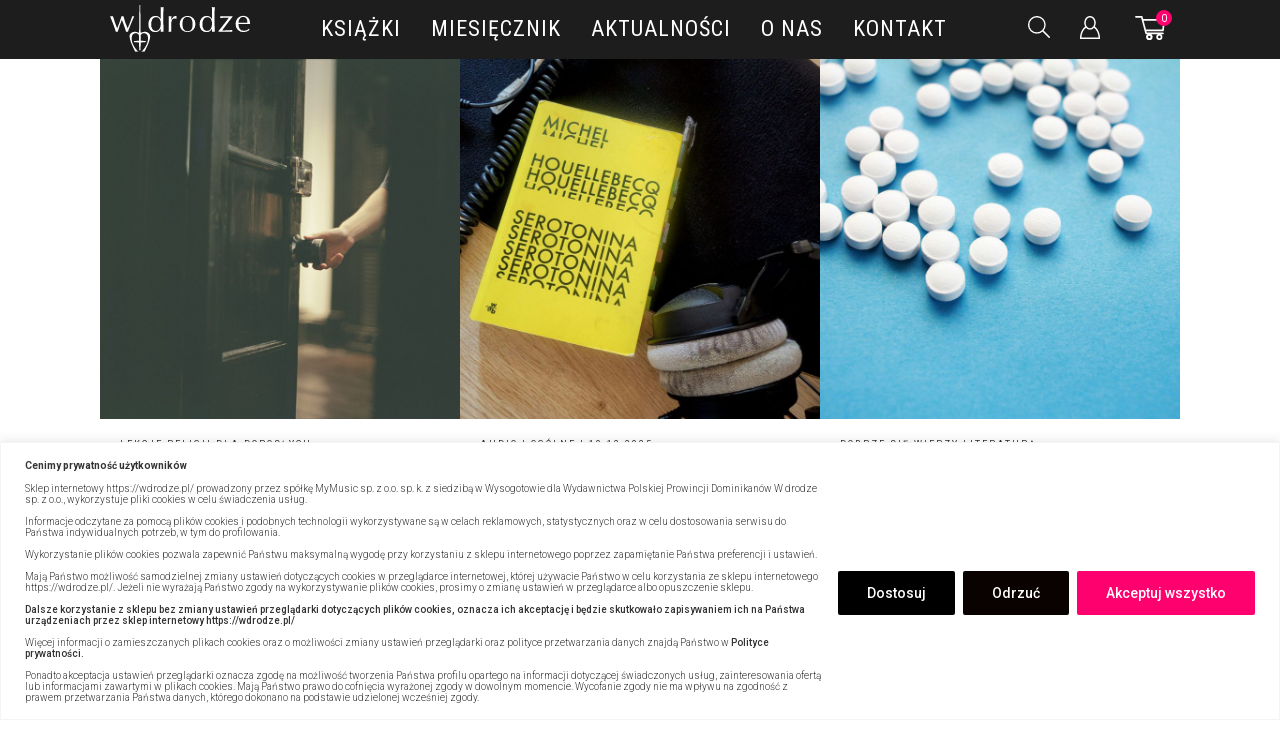

--- FILE ---
content_type: text/javascript
request_url: https://wdrodze.pl/wp-content/plugins/ajax-search-for-woocommerce-premium/assets/js/search.min.js?ver=1.28.1
body_size: 27264
content:
/**
 *  Ajax Autocomplete for jQuery, version 1.2.27
 *  (c) 2015 Tomas Kirda
 *
 *  Ajax Autocomplete for jQuery is freely distributable under the terms of an MIT-style license.
 *  For details, see the web site: https://github.com/devbridge/jQuery-Autocomplete
 *
 *  Modified by Damian Góra: http://damiangora.com
 *  Minify: https://www.toptal.com/developers/javascript-minifier/
 */

/*jslint  browser: true, white: true, single: true, this: true, multivar: true */
/*global define, window, document, jQuery, exports, require */

// Expose plugin as an AMD module if AMD loader is present:
(function (factory) {
    "use strict";
    if (typeof define === 'function' && define.amd) {
        // AMD. Register as an anonymous module.
        define(['jquery'], factory);
    } else if (typeof exports === 'object' && typeof require === 'function') {
        // Browserify
        factory(require('jquery'));
    } else {
        // Browser globals
        factory(jQuery);
    }
}(function ($) {
    'use strict';

    var utils = (function () {
            return {
                escapeRegExChars: function (value) {
                    return value.replace(/[|\\{}()[\]^$+*?.]/g, "\\$&");
                },
                formatHtml: function (string) {
                    return string.replace(/&/g, '&amp;') // Edge case: "&amp;" >> "&amp;amp;".
                        .replace(/&amp;amp;/g, '&amp;') // Fix for above case: "&amp;amp;" >> "&amp;".
                        .replace(/</g, '&lt;')
                        .replace(/>/g, '&gt;')
                        .replace(/"/g, '&quot;')
                        .replace(/'/g, '&apos;')
                        .replace(/&lt;sup/g, '<sup')
                        .replace(/&lt;\/sup/g, '</sup')
                        .replace(/sup&gt;/g, 'sup>')
                        .replace(/&lt;sub/g, '<sub')
                        .replace(/&lt;\/sub/g, '</sub')
                        .replace(/sub&gt;/g, 'sub>')
                        .replace(/&lt;br\s?\/?&gt;/g, '<br/>')
                        .replace(/&lt;(\/?(strong|b|br|span|i))&gt;/g, '<$1>')
                        .replace(/&lt;(strong|span|i)\s+class\s*=\s*&quot;([^&]+)&quot;&gt;/g, '<$1 class="$2">');
                },
                createNode: function (containerClass) {
                    var div = document.createElement('div');
                    div.className = containerClass;
                    div.style.position = 'absolute';
                    div.style.display = 'none';
                    div.setAttribute('unselectable', 'on');
                    return div;
                },
                matchGreekAccents: function (phrase) {
                    // Break early if the phrase does not contain Greek characters.
                    if (!/[\u0370-\u03FF\u1F00-\u1FFF]+/.test(phrase)) {
                        return phrase;
                    }

                    // Remove Greek accents.
                    phrase = phrase.normalize('NFD').replace(/[\u0300-\u036f]/g, "");

                    var accents = {
                        'Α': 'Ά',
                        'α': 'ά',
                        'Ε': 'Έ',
                        'ε': 'έ',
                        'Ι': 'Ί',
                        'ι': 'ί',
                        'ϊ': 'ΐ',
                        'Υ': 'Ύ',
                        'υ': 'ύ',
                        'ϋ': 'ΰ',
                        'Η': 'Ή',
                        'η': 'ή',
                        'Ο': 'Ό',
                        'ο': 'ό',
                        'Ω': 'Ώ',
                        'ω': 'ώ'
                    };
                    // Replace eg. "ε" >> "[εέ]".
                    for (let [key, value] of Object.entries(accents)) {
                        if (phrase.indexOf(key) > -1) {
                            phrase = phrase.replaceAll(key, '[' + key + value + ']');
                        }
                    }

                    return phrase;
                },
                highlight: function (suggestionValue, phrase) {
                    var i,
                        tokens = phrase.split(/ /),
                        highlighted = false,
                        last = '';

                    if (tokens) {
                        last = tokens[tokens.length - 1];
                        tokens = tokens.sort(function (a, b) {
                            return b.length - a.length;
                        });

                        for (i = 0; i < tokens.length; i++) {
                            if (tokens[i] && tokens[i].length >= 1) {

                                var token = tokens[i].replace(/[\^\@]/g, '');

                                if (token.length > 0) {
                                    if (token.trim().length === 1 && tokens[i] !== last) {
                                        var pattern = '((\\s|^)' + utils.escapeRegExChars(token.trim()) + '\\s)';
                                        pattern = utils.matchGreekAccents(pattern);
                                    } else if (token.trim().length === 1 && tokens[i] === last) {
                                        var pattern = '((\\s|^)' + utils.escapeRegExChars(token.trim()) + ')';
                                        pattern = utils.matchGreekAccents(pattern);
                                    } else {
                                        var pattern = '(' + utils.escapeRegExChars(token.trim()) + ')';
                                        pattern = utils.matchGreekAccents(pattern);
                                    }

                                    suggestionValue = suggestionValue.replace(new RegExp(pattern, 'gi'), '\^\^$1\@\@');
                                    highlighted = true;
                                }
                            }
                        }
                    }

                    if (highlighted) {
                        suggestionValue = suggestionValue.replace(/\^\^/g, '<strong>');
                        suggestionValue = suggestionValue.replace(/@@/g, '<\/strong>');
                    }

                    return suggestionValue;
                },
                debounce: function (func, wait) {
                    var timeout,
                        debounceID = new Date().getUTCMilliseconds();

                    // First query in the chain
                    if (ajaxDebounceState.id.length === 0) {
                        ajaxDebounceState.id = debounceID;
                        func();
                        return;
                    }

                    ajaxDebounceState.id = debounceID;

                    timeout = setTimeout(function () {

                        if (debounceID !== ajaxDebounceState.id) {
                            clearTimeout(timeout);
                            return;
                        }

                        // Last query in the chain
                        func();
                        ajaxDebounceState.id = '';

                    }, wait);
                },
                mouseHoverDebounce: function (func, selector, wait) {
                    var timeout;

                    timeout = setTimeout(function () {

                        if ($(selector + ':hover').length > 0) {
                            func();
                        } else {
                            clearTimeout(timeout);
                            return;
                        }


                    }, wait);
                },
                isTextSelected: function () {
                    var selected = false,
                        selObj = document.getSelection();

                    if (typeof selObj == 'object') {
                        if (selObj.toString().length > 0) {
                            selected = true;
                        }
                    }
                    return selected
                },
                getActiveInstance: function () {
                    var $el = $('.dgwt-wcas-search-wrapp.dgwt-wcas-active'),
                        instance;
                    if ($el.length > 0) {
                        $el.each(function () {
                            var $input = $(this).find('.dgwt-wcas-search-input');
                            if (typeof $input.data('autocomplete') == 'object') {
                                instance = $input.data('autocomplete');
                                return false;
                            }
                        });
                    }

                    return instance;
                },
                hashCode: function (s) {
                    var h = 0, i = s.length;
                    while (i > 0) {
                        h = (h << 5) - h + s.charCodeAt(--i) | 0;
                    }
                    return h < 0 ? h * -1 : h;
                },
                isBrowser: function (browser) {
                    return navigator.userAgent.indexOf(browser) !== -1;
                },
                isSafari: function () {
                    return this.isBrowser('Safari') && !this.isBrowser('Chrome');
                },
                isIOS: function () {
                    var platform = navigator?.userAgent || navigator?.platform || 'unknown';

                    return /iPhone|iPod|iPad/.test(platform)
                        // iPad on iOS 13 detection
                        || (navigator.userAgent.includes("Mac") && "ontouchend" in document)
                },
                isIE11: function () {
                    return !!navigator.userAgent.match(/Trident\/7\./);
                },
                setLocalStorageItem: function (key, value) {
                    try {
                        window.localStorage.setItem(
                            key,
                            JSON.stringify(value)
                        );
                    } catch (error) {
                        // A more advanced implementation would handle the error case
                    }
                },
                getLocalStorageItem: function (key, defaultValue) {
                    try {
                        const item = window.localStorage.getItem(key);
                        return item ? JSON.parse(item) : defaultValue;
                    } catch (error) {
                        return defaultValue;
                    }
                },
                removeLocalStorageItem: function (key) {
                    try {
                        window.localStorage.removeItem(key);
                    } catch (error) {
                    }
                }
            };
        }()),
        ajaxDebounceState = {
            id: '',
            callback: null,
            ajaxSettings: null,
            object: null,
        },
        keys = {
            ESC: 27,
            TAB: 9,
            RETURN: 13,
            LEFT: 37,
            UP: 38,
            RIGHT: 39,
            DOWN: 40
        },
        noop = $.noop;

    function DgwtWcasAutocompleteSearch(el, options) {
        var that = this;

        // Shared variables:
        that.element = el;
        that.el = $(el);
        that.suggestions = [];
        that.badQueries = [];
        that.selectedIndex = -1;
        that.currentValue = that.element.value;
        that.timeoutId = null;
        that.cachedResponse = {};
        that.cachedDetails = {};
        that.cachedPrices = {};
        that.detailsRequestsSent = [];
        that.onChangeTimeout = null;
        that.onChange = null;
        that.isLocal = false;
        that.suggestionsContainer = null;
        that.detailsContainer = null;
        that.autoAligmentprocess = null;
        that.noSuggestionsContainer = null;
        that.latestActivateSource = '';
        that.actionTriggerSource = '';
        that.options = $.extend(true, {}, DgwtWcasAutocompleteSearch.defaults, options);
        that.classes = {
            selected: 'dgwt-wcas-suggestion-selected',
            suggestion: 'dgwt-wcas-suggestion',
            suggestionsContainerOrientTop: 'dgwt-wcas-suggestions-wrapp--top',
            inputFilled: 'dgwt-wcas-search-filled',
            darkenOverlayMounted: 'js-dgwt-wcas-search-darkoverl-mounted',
            fixed: 'dgwt-wcas-suggestions-wrapp-fixed'
        };
        that.hint = null;
        that.hintValue = '';
        that.selection = null;
        that.overlayMobileState = 'off';
        that.overlayDarkenedState = 'off';
        that.isMouseDownOnSearchElements = false;
        that.isPreSuggestionsMode = false;

        // Voice search
        that.voiceSearchRecognition = null;
        that.voiceSearchStarted = null;

        // Search history
        that.recentlyViewedProductsKey = 'fibosearch_recently_viewed_products';
        that.recentlySearchedPhrasesKey = 'fibosearch_recently_searched_phrases';

        // Initialize and set options:
        that.initialize();
        that.setOptions(options);

    }

    DgwtWcasAutocompleteSearch.utils = utils;

    $.DgwtWcasAutocompleteSearch = DgwtWcasAutocompleteSearch;

    DgwtWcasAutocompleteSearch.defaults = {
        ajaxSettings: {},
        autoSelectFirst: false,
        appendTo: 'body',
        serviceUrl: null,
        lookup: null,
        onSelect: null,
        containerDetailsWidth: 'auto',
        showDetailsPanel: false,
        showImage: false,
        showPrice: false,
        showSKU: false,
        showDescription: false,
        showSaleBadge: false,
        showFeaturedBadge: false,
        dynamicPrices: false,
        saleBadgeText: 'sale',
        featuredBadgeText: 'featured',
        minChars: 3,
        maxHeight: 600,
        dpusbBreakpoint: 550, // (details panel under search bar - breakpoint) If search bar width is lower than this option, suggestions wrapper and details panel will show under search bar with the same width
        deferRequestBy: 0,
        params: {},
        formatResult: _formatResult,
        delimiter: null,
        zIndex: 999999999,
        type: 'GET',
        noCache: false,
        isRtl: false,
        onSearchStart: noop,
        onSearchComplete: noop,
        onSearchError: noop,
        preserveInput: false,
        searchFormClass: 'dgwt-wcas-search-wrapp',
        containerClass: 'dgwt-wcas-suggestions-wrapp',
        containerDetailsClass: 'dgwt-wcas-details-wrapp',
        preSuggestionsWrappClass: 'dgwt-wcas-pre-suggestions-wrapp',
        darkenedOverlayClass: 'dgwt-wcas-darkened-overlay',
        searchInputClass: 'dgwt-wcas-search-input',
        preloaderClass: 'dgwt-wcas-preloader',
        closeTrigger: 'dgwt-wcas-close',
        formClass: 'dgwt-wcas-search-form',
        voiceSearchClass: 'dgwt-wcas-voice-search',
        voiceSearchSupportedClass: 'dgwt-wcas-voice-search-supported',
        voiceSearchActiveClass: 'dgwt-wcas-voice-search-active',
        voiceSearchDisabledClass: 'dgwt-wcas-voice-search-disabled',
        tabDisabled: false,
        dataType: 'text',
        currentRequest: null,
        triggerSelectOnValidInput: true,
        isPremium: false,
        overlayMobile: false,
        preventBadQueries: true,
        lookupFilter: _lookupFilter,
        paramName: 'query',
        transformResult: _transformResult,
        noSuggestionNotice: 'No results',
        forceFixPosition: false,
        positionFixed: false,
        debounceWaitMs: 400,
        sendGAEvents: true,
        enableGASiteSearchModule: false,
        showProductVendor: false,
        disableHits: false,
        disableSubmit: false,
        voiceSearchEnabled: false,
        voiceSearchLang: '',
        showRecentlySearchedProducts: false,
        showRecentlySearchedPhrases: false,
    }

    function _lookupFilter(suggestion, originalQuery, queryLowerCase) {
        return suggestion.value.toLowerCase().indexOf(queryLowerCase) !== -1;
    }

    function _transformResult(response) {
        return typeof response === 'string' ? JSON.parse(response) : response;
    }

    function _formatResult(suggestionValue, currentValue, highlight) {
        if (currentValue.length > 0 && highlight) {
            suggestionValue = utils.highlight(suggestionValue, currentValue);
        }

        return utils.formatHtml(suggestionValue);
    }

    DgwtWcasAutocompleteSearch.prototype = {
        initialize: function () {
            var that = this;

            // Remove autocomplete attribute to prevent native suggestions:
            that.element.setAttribute('autocomplete', 'off');

            that.options.params = that.applyCustomParams(that.options.params);

            that.createContainers();

            that.registerEventsSearchBar();
            that.registerEventsSuggestions();
            that.registerEventsDetailsPanel();
            that.registerIconHandler();
            that.registerFlexibleLayout();
            that.initVoiceSearch();

            that.fixPosition = function () {
                that.adjustContainerWidth();
                if (that.visible) {
                    that.fixPositionSuggestions();
                    if (that.canShowDetailsPanel()) {
                        that.fixPositionDetailsPanel();
                    }
                }
                that.positionOverlayDarkened();
            };

            // Fix position on resize
            $(window).on('resize.autocomplete', function () {
                var that = utils.getActiveInstance();
                clearTimeout(window.dgwt_wcas.resizeOnlyOnce);
                if (typeof that != 'undefined') {
                    window.dgwt_wcas.resizeOnlyOnce = setTimeout(function () {
                        that.fixPosition();
                    }, 100);
                }
            });

            // Fix position on scroll
            $(window).on('scroll.autocomplete', function () {
                var that = utils.getActiveInstance();
                clearTimeout(window.dgwt_wcas.scrollOnlyOnce);
                if (typeof that != 'undefined') {
                    window.dgwt_wcas.scrollOnlyOnce = setTimeout(function () {
                        that.fixPosition();
                    }, 100);
                }
            });

            // Trigger only when x axis is changed
            var windowWidth = $(window).width();
            $(window).on('resize.autocomplete', function () {
                var newWidth = $(window).width();
                if (newWidth != windowWidth) {
                    that.toggleMobileOverlayMode();
                    windowWidth = newWidth;
                }
            });

            if (that.isBreakpointReached('mobile-overlay')) {
                that.activateMobileOverlayMode();
            }

            that.hideAfterClickOutsideListener();

            // Mark as initialized
            that.suggestionsContainer.addClass('js-dgwt-wcas-initialized');

            if (that.detailsContainer && that.detailsContainer.length > 0) {
                that.detailsContainer.addClass('js-dgwt-wcas-initialized');
            }
        },
        createContainers: function (type) {
            var that = this,
                options = that.options;

            // Suggestions
            if ($('.' + options.containerClass).length == 0) {

                that.suggestionsContainer = $(DgwtWcasAutocompleteSearch.utils.createNode(options.containerClass));

                that.suggestionsContainer.appendTo(options.appendTo || 'body');

                that.suggestionsContainer.addClass('woocommerce');

                // Add conditional classes
                if (options.showImage === true) {
                    that.suggestionsContainer.addClass('dgwt-wcas-has-img');
                }

                // Price
                if (options.showPrice === true) {
                    that.suggestionsContainer.addClass('dgwt-wcas-has-price');
                }

                // Description
                if (options.showDescription === true) {
                    that.suggestionsContainer.addClass('dgwt-wcas-has-desc');
                }

                // SKU
                if (options.showSKU === true) {
                    that.suggestionsContainer.addClass('dgwt-wcas-has-sku');
                }

                // Headings
                if (options.showHeadings === true) {
                    that.suggestionsContainer.addClass('dgwt-wcas-has-headings');
                }

            } else {

                that.suggestionsContainer = $('.' + that.options.containerClass);

            }

            // Details Panel
            if (that.canShowDetailsPanel()) {

                if ($('.' + options.containerDetailsClass).length == 0) {
                    that.detailsContainer = $(DgwtWcasAutocompleteSearch.utils.createNode(options.containerDetailsClass));
                    that.detailsContainer.appendTo(options.appendTo || 'body');

                    that.detailsContainer.addClass('woocommerce');
                } else {

                    that.detailsContainer = $('.' + options.containerDetailsClass);

                }

            }
        },
        registerEventsSearchBar: function () {
            var that = this;

            // The Control event that checks if other listeners work
            that.el.on('fibosearch/ping', function () {
                that.el.addClass('fibosearch-pong');
            });

            // Extra tasks on submit
            that.getForm().on('submit.autocomplete', function (e) {

                if (that.options.disableSubmit) {
                    e.preventDefault();
                    return false;
                }

                // Prevent submit empty form
                var $input = $(this).find('.' + that.options.searchInputClass);
                if ($input.length && $input.val().length === 0) {
                    e.preventDefault();
                    return false;
                }

                // If variation suggestion exist, click it instead submit search results page
                if (that.suggestions.length > 0) {

                    $.each(that.suggestions, function (i, suggestion) {

                        if (
                            typeof suggestion.type != 'undefined'
                            && suggestion.type == 'product_variation'
                        ) {
                            that.select(i);
                            e.preventDefault();
                            return false;
                        }
                    });

                }

                if (that.options.showRecentlySearchedPhrases) {
                    that.saveHistorySearches($input.val());
                }

                // Clean before submit
                that.closeOverlayMobile();
            });

            // Position preloader
            if (document.readyState === 'complete') {
                that.positionPreloaderAndMic();
            } else {
                $(window).on('load', function () {
                    that.positionPreloaderAndMic();
                });
            }

            that.el.on('keydown.autocomplete', function (e) {
                that.onKeyPress(e);
            });
            that.el.on('keyup.autocomplete', function (e) {
                that.onKeyUp(e);
            });
            that.el.on('blur.autocomplete', function () {
                that.onBlur();
            });
            that.el.on('focus.autocomplete', function (e) {
                that.onFocus(e);
            });
            that.el.on('change.autocomplete', function (e) {
                that.onKeyUp(e);
            });
            that.el.on('input.autocomplete', function (e) {
                that.onKeyUp(e);
            });

        },
        registerEventsSuggestions: function () {
            var that = this,
                suggestionSelector = '.' + that.classes.suggestion,
                suggestionsContainer = that.getSuggestionsContainer();

            // Register these events only once
            if (suggestionsContainer.hasClass('js-dgwt-wcas-initialized')) {
                return;
            }

            // Select suggestion and enable details panel on hovering over it
            $(document).on('mouseenter.autocomplete', suggestionSelector, function () {
                var that = utils.getActiveInstance();

                if (typeof that == 'undefined') {
                    return;
                }

                var currentIndex = $(this).data('index');
                var selector = '.dgwt-wcas-suggestion[data-index="' + currentIndex + '"]';

                var timeOffset = that.canShowDetailsPanel() ? 100 : 1;

                if (that.selectedIndex != currentIndex) {

                    if (that.suggestions[currentIndex].type == 'headline'
                        || that.suggestions[currentIndex].type == 'headline-v2') {
                        return;
                    }

                    utils.mouseHoverDebounce(function () {
                        if (that.selectedIndex !== currentIndex) {
                            that.latestActivateSource = 'mouse';
                            that.getDetails(that.suggestions[currentIndex]);
                            that.activate(currentIndex);
                        }
                    }, selector, timeOffset);

                }
            });

            var alreadyClicked = false;
            // Redirect to the new URL after click a suggestions
            $(document).on('click.autocomplete', suggestionSelector, function (e) {
                if (!alreadyClicked) {
                    var that = utils.getActiveInstance();
                    that.actionTriggerSource = 'click';

                    alreadyClicked = true;
                    setTimeout(function () {
                        alreadyClicked = false;
                    }, 500);

                    if (typeof e.ctrlKey === 'undefined' || e.ctrlKey === false) {
                        that.select($(this).data('index'));
                        e.preventDefault();
                    }
                } else {
                    e.preventDefault();
                }
            });

            // FIX issue with touchpads for some laptops (marginal cases)
            $(document).on('mousedown.autocomplete', suggestionSelector, function (e) {
                var _this = this;
                if (e.button === 0) {
                    setTimeout(function () {
                        if (!alreadyClicked) {
                            var that = utils.getActiveInstance();
                            that.select($(_this).data('index'));
                        }
                    }, 250);
                }
            });

            // Mark cursor position for onBlur event
            $('.' + that.options.containerClass).on('mousedown.autocomplete', function (e) {
                var that = utils.getActiveInstance();
                that.isMouseDownOnSearchElements = true;
            });

            $(document).on('click', '.js-dgwt-wcas-sugg-hist-clear', function () {
                that.resetPreSuggestions();
            });
        },
        registerEventsDetailsPanel: function () {
            var that = this,
                detailsContainer = that.getDetailsContainer();

            if (!that.canShowDetailsPanel() || detailsContainer.hasClass('js-dgwt-wcas-initialized')) {
                return;
            }

            // Update quantity
            $(document).on('change.autocomplete', '[name="js-dgwt-wcas-quantity"]', function (e) {
                var $input = $(this).closest('.js-dgwt-wcas-pd-addtc').find('[data-quantity]');
                $input.attr('data-quantity', $(this).val());
            });

            // Mark cursor position for onBlur event
            $('.' + that.options.containerDetailsClass).on('mousedown.autocomplete', function (e) {
                var that = utils.getActiveInstance();
                that.isMouseDownOnSearchElements = true;
            });

        },
        registerIconHandler: function () {
            var that = this,
                $formWrapper = that.getFormWrapper(),
                $form = that.getForm();

            $formWrapper.on('click.autocomplete', '.js-dgwt-wcas-search-icon-handler', function (e) {

                var $input = $formWrapper.find('.' + that.options.searchInputClass);

                if ($formWrapper.hasClass('dgwt-wcas-layout-icon-open')) {
                    that.hide();
                    $form.hide(true);

                    $formWrapper.removeClass('dgwt-wcas-layout-icon-open');


                } else {
                    var $arrow = $formWrapper.find('.dgwt-wcas-search-icon-arrow');
                    $form.hide();
                    $arrow.hide();
                    $formWrapper.addClass('dgwt-wcas-layout-icon-open');
                    that.positionIconSearchMode($formWrapper);

                    $form.fadeIn(50, function () {
                        $arrow.show();
                        that.positionPreloaderAndMic($formWrapper);

                        var textEnd = that.currentValue.length;
                        if (textEnd > 0) {
                            $input[0].setSelectionRange(textEnd, textEnd);
                        }

                        $input.trigger('focus');
                    });

                    setTimeout(function () {
                        that.fixPosition();
                    }, 110);

                }

            });

            if ($('.js-dgwt-wcas-initialized').length == 0 && $('.js-dgwt-wcas-search-icon-handler').length > 0) {

                $(document).on('click.autocomplete', function (event) {

                    if ($('.dgwt-wcas-layout-icon-open').length) {

                        var $target = $(event.target);

                        if (!($target.closest('.' + that.options.searchFormClass).length > 0
                            || $target.closest('.' + that.options.containerClass).length > 0
                            || $target.closest('.' + that.options.containerDetailsClass).length > 0
                            || $target.hasClass('js-dgwt-wcas-sugg-hist-clear')
                        )) {
                            that.hideIconModeSearch();
                        }

                    }
                });
            }
        },
        registerFlexibleLayout: function () {
            var that = this;

            // Trigger only when x axis is changed
            var windowWidth = $(window).width();
            $(window).on('resize.autocomplete', function () {
                var newWidth = $(window).width();
                if (newWidth != windowWidth) {
                    that.reloadFlexibleLayout();
                    windowWidth = newWidth;
                }
            });

            if (document.readyState == 'complete') {
                that.reloadFlexibleLayout();
            } else {
                $(window).on('load.autocomplete', function () {
                    that.reloadFlexibleLayout();
                });
            }

        },
        activateMobileOverlayMode: function () {
            var that = this,
                $formWrapper = that.getFormWrapper();

            if (
                $formWrapper.hasClass('js-dgwt-wcas-mobile-overlay-enabled')
                && !$formWrapper.find('.js-dgwt-wcas-enable-mobile-form').length
            ) {

                $formWrapper.prepend('<div class="js-dgwt-wcas-enable-mobile-form dgwt-wcas-enable-mobile-form"></div>');
                $formWrapper.addClass('dgwt-wcas-mobile-overlay-trigger-active');

                var $el = $formWrapper.find('.js-dgwt-wcas-enable-mobile-form');

                $el.on('click.autocomplete', function (e) {

                    if (that.options.mobileOverlayDelay > 0) {
                        setTimeout(function () {
                            that.showMobileOverlay();
                        }, that.options.mobileOverlayDelay);
                    } else {
                        that.showMobileOverlay();
                    }

                });

            }

        },
        deactivateMobileOverlayMode: function () {
            var that = this,
                $formWrapper = that.getFormWrapper(),
                $suggestionsWrapper = that.getSuggestionsContainer();

            var $el = $formWrapper.find('.js-dgwt-wcas-enable-mobile-form');

            if ($formWrapper.hasClass('js-dgwt-wcas-mobile-overlay-enabled')
                && $el.length
            ) {
                that.closeOverlayMobile();
                $el.remove();
                $formWrapper.removeClass('dgwt-wcas-mobile-overlay-trigger-active');
            }

        },
        toggleMobileOverlayMode: function () {
            var that = this,
                $formWrapper = that.getFormWrapper(),
                isMobOverlayEnabled = false;

            // Break early if this search bar shouldn't open in overlay mobile mode
            if (!$formWrapper.hasClass('js-dgwt-wcas-mobile-overlay-enabled')) {
                return;
            }

            // Determine the search should open in mobile overlay
            if ($formWrapper.find('.js-dgwt-wcas-enable-mobile-form').length) {
                isMobOverlayEnabled = true;
            }

            // Toggled?
            if (
                (!isMobOverlayEnabled && that.isBreakpointReached('mobile-overlay'))
                || (isMobOverlayEnabled && !that.isBreakpointReached('mobile-overlay'))
            ) {

                var $suggestionsWrapper = that.getSuggestionsContainer();

                that.close(false);

                if ($suggestionsWrapper.length) {
                    $suggestionsWrapper.html('');
                }

                that.hideIconModeSearch();
            }

            // Activate overlay on mobile feature
            if (!isMobOverlayEnabled && that.isBreakpointReached('mobile-overlay')) {
                that.activateMobileOverlayMode();
            }

            // Deactivate overlay on mobile feature
            if (isMobOverlayEnabled && !that.isBreakpointReached('mobile-overlay')) {
                that.deactivateMobileOverlayMode();
            }
        },
        showMobileOverlay: function () {
            var that = this;

            if (that.overlayMobileState === 'on') {
                return;
            }

            that.overlayMobileState = 'on';

            var zIndex = 99999999999,
                $wrapper = that.getFormWrapper(),
                $suggestionsWrapp = that.getSuggestionsContainer(),
                $overlayWrap,
                html = '';

            $('html').addClass('dgwt-wcas-overlay-mobile-on');
            $('html').addClass('dgwt-wcas-open-' + that.getSearchStyle());
            html += '<div class="js-dgwt-wcas-overlay-mobile dgwt-wcas-overlay-mobile">';
            html += '<div class="dgwt-wcas-om-bar js-dgwt-wcas-om-bar">';
            html += '<button class="dgwt-wcas-om-return js-dgwt-wcas-om-return">'
            if (typeof dgwt_wcas.back_icon == 'string') {
                html += dgwt_wcas.back_icon;
            }
            html += '</button>';
            html += '</div>';
            html += '</div>';

            // Create overlay
            $(that.options.mobileOverlayWrapper).append(html);
            $overlayWrap = $('.js-dgwt-wcas-overlay-mobile');
            $overlayWrap.css('zIndex', zIndex);

            $wrapper.after('<span class="js-dgwt-wcas-om-hook"></span>');
            $wrapper.appendTo('.js-dgwt-wcas-om-bar');
            $suggestionsWrapp.appendTo('.js-dgwt-wcas-om-bar');
            $wrapper.addClass('dgwt-wcas-search-wrapp-mobile');

            if ($wrapper.hasClass('dgwt-wcas-has-submit')) {
                $wrapper.addClass('dgwt-wcas-has-submit-off');
                $wrapper.removeClass('dgwt-wcas-has-submit');
            }

            $wrapper.find('.' + that.options.searchInputClass).trigger('focus');

            $(document).on('click.autocomplete', '.js-dgwt-wcas-om-return', function (e) {
                that.closeOverlayMobile($overlayWrap);
            });
            document.dispatchEvent(new CustomEvent('fibosearch/show-mobile-overlay', {
                detail: that
            }));
        },
        closeOverlayMobile: function ($overlayWrap) {
            var that = this;

            if (!$('html').hasClass('dgwt-wcas-overlay-mobile-on')) {
                that.overlayMobileState = 'off';
                return;
            }

            var $suggestionsWrapp = that.getSuggestionsContainer();

            var $clonedForm = $('.js-dgwt-wcas-om-bar').find('.' + that.options.searchFormClass);

            if ($clonedForm.hasClass('dgwt-wcas-has-submit-off')) {
                $clonedForm.removeClass('dgwt-wcas-has-submit-off');
                $clonedForm.addClass('dgwt-wcas-has-submit');
            }

            $clonedForm.removeClass('dgwt-wcas-search-wrapp-mobile');
            $('html').removeClass('dgwt-wcas-overlay-mobile-on');
            $('html').removeClass('dgwt-wcas-open-' + that.getSearchStyle());
            $suggestionsWrapp.appendTo('body');
            $suggestionsWrapp.removeAttr('body-scroll-lock-ignore');
            $('.js-dgwt-wcas-om-hook').after($clonedForm);
            $('.js-dgwt-wcas-overlay-mobile').remove();
            $('.js-dgwt-wcas-om-hook').remove();

            setTimeout(function () {
                $clonedForm.find('.' + that.options.searchInputClass).val('');
                var $closeBtn = $clonedForm.find('.dgwt-wcas-close');
                if ($clonedForm.length > 0) {
                    $closeBtn.removeClass('dgwt-wcas-close');
                    $closeBtn.html('');
                }

                that.hide();

            }, 150);


            that.overlayMobileState = 'off';

            document.dispatchEvent(new CustomEvent('fibosearch/hide-mobile-overlay', {
                detail: that
            }));
        },
        reloadFlexibleLayout: function () {
            var that = this,
                $searchWrapp = that.getFormWrapper(),
                flexibleMode = 0;

            /**
             * flexibleMode
             * 0 = not set
             * 1 = Icon on mobile, search bar on desktop
             * 2 = Icon on desktop, search bar on mobile
             */

            if ($searchWrapp.hasClass('js-dgwt-wcas-layout-icon-flexible')) {
                flexibleMode = 1;
            }

            if ($searchWrapp.hasClass('js-dgwt-wcas-layout-icon-flexible-inv')) {
                flexibleMode = 2;
            }
            if (flexibleMode > 0) {

                if (
                    (flexibleMode === 1 && that.isBreakpointReached('search-layout'))
                    || (flexibleMode === 2 && !that.isBreakpointReached('search-layout'))
                ) {
                    $searchWrapp.addClass('js-dgwt-wcas-layout-icon');
                    $searchWrapp.addClass('dgwt-wcas-layout-icon');
                } else {
                    $searchWrapp.removeClass('js-dgwt-wcas-layout-icon');
                    $searchWrapp.removeClass('dgwt-wcas-layout-icon');
                }

                $searchWrapp.addClass('dgwt-wcas-layout-icon-flexible-loaded');
            }
        },
        onFocus: function (e) {
            var that = this,
                $formWrapper = that.getFormWrapper(),
                options = that.options;
            // Mark as active
            $('.' + options.searchFormClass).removeClass('dgwt-wcas-active');
            $formWrapper.addClass('dgwt-wcas-active');

            // Mark as focus
            $('body').addClass('dgwt-wcas-focused');
            $formWrapper.addClass('dgwt-wcas-search-focused');

            if ($(e.target).closest('.dgwt-wcas-search-wrapp-mobile').length == 0) {
                that.enableOverlayDarkened();
            }

            that.fixPosition();

            if (that.el.val().length === 0) {
                if (that.canShowPreSuggestions()) {
                    that.showPreSuggestions();
                }
            } else if (that.el.val().length >= that.options.minChars) {
                that.onValueChange();
            }
        },
        onBlur: function () {
            var that = this,
                options = that.options,
                value = that.el.val(),
                query = that.getQuery(value),
                isMobileOverlayOnIPhone = false;

            // Remove focused classes
            $('body').removeClass('dgwt-wcas-focused');
            $('.' + options.searchFormClass).removeClass('dgwt-wcas-search-focused');

            if (utils.isIOS() && $('html').hasClass('dgwt-wcas-overlay-mobile-on')) {
                isMobileOverlayOnIPhone = true;
            }

            if (!(that.isMouseDownOnSearchElements || isMobileOverlayOnIPhone)) {
                that.hide();

                if (that.selection && that.currentValue !== query) {
                    (options.onInvalidateSelection || $.noop).call(that.element);
                }
            }

            document.dispatchEvent(new CustomEvent('fibosearch/close', {
                detail: that
            }));
        },
        abortAjax: function () {
            var that = this;
            if (that.currentRequest) {
                that.currentRequest.abort();
                that.currentRequest = null;
            }
        },
        setOptions: function (suppliedOptions) {
            var that = this,
                $suggestionsContainer = that.getSuggestionsContainer(),

                options = $.extend({}, that.options, suppliedOptions);

            that.isLocal = Array.isArray(options.lookup);

            if (that.isLocal) {
                options.lookup = that.verifySuggestionsFormat(options.lookup);
            }

            $suggestionsContainer.css({
                'max-height': !that.canShowDetailsPanel() ? options.maxHeight + 'px' : 'none',
                'z-index': options.zIndex
            });

            // Add classes
            if (that.canShowDetailsPanel()) {
                var $detailsContainer = that.getDetailsContainer();

                $detailsContainer.css({
                    'z-index': (options.zIndex - 1)
                });
            }

            options.onSearchComplete = function () {
                var $searchForm = that.getFormWrapper();
                $searchForm.removeClass('dgwt-wcas-processing');
                that.preloader('hide', 'form', 'dgwt-wcas-inner-preloader');
                that.showCloseButton();
            };

            this.options = options;
        },
        clearCache: function () {
            this.cachedResponse = {};
            this.cachedDetails = {};
            this.cachedPrices = {};
            this.badQueries = [];
        },
        clear: function (cache) {
            if (cache) {
                this.clearCache();
            }
            this.currentValue = '';
            this.suggestions = [];
        },
        close: function (focus) {
            var that = this,
                $el = that.el.closest('.' + that.options.searchFormClass).find('.' + that.options.searchInputClass),
                $wrapp = that.getFormWrapper();

            that.hide();
            that.clear(false);
            that.hideCloseButton();
            $el.val('');
            $wrapp.removeClass(that.classes.inputFilled);

            if (focus) {
                $el.trigger('focus');
            }
        },
        fixPositionSuggestions: function () {
            var that = this,
                $suggestions = that.getSuggestionsContainer(),
                $formEl = that.getForm(),
                $input = that.el,
                formData = that.getElementInfo($formEl),
                inputData = that.getElementInfo($input),
                offset = {
                    top: inputData.top + inputData.height,
                    left: formData.left
                };

            // Set different vertical coordinates when the search bar is in the fixed position
            if (that.ancestorHasPositionFixed($formEl)) {
                offset.top = inputData.topViewPort + inputData.height;
                $suggestions.addClass(that.classes.fixed);
            } else {
                $suggestions.removeClass(that.classes.fixed);
            }

            that.getSuggestionsContainer().css(offset);
        },
        fixPositionDetailsPanel: function () {
            var that = this,
                $searchBar = that.getFormWrapper(),
                $suggestions = that.getSuggestionsContainer(),
                $detailsPanel = that.getDetailsContainer(),
                $formEl = that.getForm(),
                $input = that.el,
                formData = that.getElementInfo($formEl),
                inputData = that.getElementInfo($input),
                offset = {
                    top: inputData.top + inputData.height,
                    left: formData.left + $suggestions.outerWidth(false)
                };

            // Set different vertical coordinate when the search bar is in the fixed position
            if (that.ancestorHasPositionFixed($searchBar)) {
                offset.top = inputData.topViewPort + inputData.height;
                $detailsPanel.addClass(that.classes.fixed);
            } else {
                $detailsPanel.removeClass(that.classes.fixed)
            }

            // Stick the details panel to the right side of the suggestion wrapper and to the bottom border of the search form
            $detailsPanel.css(offset);

            $('body').removeClass('dgwt-wcas-full-width dgwt-wcas-details-outside dgwt-wcas-details-right dgwt-wcas-details-left dgwt-wcas-details-notfit');

            // Details Panel Mode 1: Both suggestions wrapper and details panel wrapper have the same width as the search bar
            if ($searchBar.outerWidth() >= that.options.dpusbBreakpoint) {
                $('body').addClass('dgwt-wcas-full-width');

                if (that.options.isRtl === true) {
                    offset.left = formData.left + $detailsPanel.outerWidth(false);
                    $suggestions.css('left', offset.left);
                    $detailsPanel.css('left', formData.left);
                }

                return;
            }

            // Details Panel Mode 2: The suggestions' wrapper has the same width as the search bar.
            // Details panel clings to the left or right side of the suggestion wrapper.
            var windowWidth = $(window).width(),
                cDWidth = $detailsPanel.outerWidth(),
                cOffset = $detailsPanel.offset();

            $('body').addClass('dgwt-wcas-details-outside dgwt-wcas-details-right');

            // Is the details panel fits the space of the right side?
            // Not? Try to move to the left side
            if (windowWidth < (cOffset.left + cDWidth)) {
                $('body').removeClass('dgwt-wcas-details-right');
                $('body').addClass('dgwt-wcas-details-left');
                offset.left = $suggestions.offset().left - $detailsPanel.outerWidth(false);
                $detailsPanel.css('left', offset.left);
                cOffset = $detailsPanel.offset();
            }

            // Is the details' panel fits the space of the left side?
            // Not? Try to hide it by adding class "dgwt-wcas-details-notfit"
            if (cOffset.left < 1) {
                $('body').removeClass('dgwt-wcas-details-left dgwt-wcas-details-right');
                $('body').addClass('dgwt-wcas-details-notfit');
            }
        },
        fixHeight: function () {
            var that = this;

            var $suggestionsWrapp = that.getSuggestionsContainer(),
                $detailsWrapp = that.getDetailsContainer();

            $suggestionsWrapp.css('height', 'auto');
            $detailsWrapp.css('height', 'auto');

            if (!that.canShowDetailsPanel()) {
                $suggestionsWrapp.css('height', 'auto');
                return false;
            }

            var sH = $suggestionsWrapp.outerHeight(false),
                dH = $detailsWrapp.outerHeight(false),
                minHeight = 340;

            $suggestionsWrapp.find('.dgwt-wcas-suggestion:last-child').removeClass('dgwt-wcas-suggestion-no-border-bottom');

            if (sH <= minHeight && dH <= minHeight) {
                return false;
            }

            $suggestionsWrapp.find('.dgwt-wcas-suggestion:last-child').addClass('dgwt-wcas-suggestion-no-border-bottom');

            if (dH < sH) {
                $detailsWrapp.css('height', (sH) + 'px');
            }

            if (sH < dH) {
                $suggestionsWrapp.css('height', dH + 'px');
            }

            return false;
        },
        automaticAlignment: function () {
            var that = this,
                $input = that.getFormWrapper().find('.dgwt-wcas-search-input'),
                $suggestionsContainer = that.getSuggestionsContainer(),
                $detailsWrapp = that.getDetailsContainer();

            if (that.autoAligmentprocess != null) {
                return;
            }

            var markers = [$input.width(), $suggestionsContainer.height()];
            if (that.canShowDetailsPanel()) {
                markers[2] = $detailsWrapp.height();
            }

            that.autoAligmentprocess = setInterval(function () {

                var newMarkers = [$input.width(), $suggestionsContainer.height()];
                if (that.canShowDetailsPanel()) {
                    newMarkers[2] = $detailsWrapp.height();
                }

                for (var i = 0; i < markers.length; i++) {

                    if (markers[i] != newMarkers[i]) {

                        that.fixHeight();
                        that.fixPosition();
                        markers = newMarkers;
                        break;
                    }
                }


                if (that.canShowDetailsPanel()) {

                    var innerDetailsHeight = $detailsWrapp.find('.dgwt-wcas-details-inner').height();


                    if ((innerDetailsHeight - $detailsWrapp.height()) > 2) {
                        that.fixHeight();
                    }
                }

            }, 10);

        },
        getElementInfo: function ($el) {
            var data = {},
                viewPort,
                offset;

            viewPort = $el[0].getBoundingClientRect();
            offset = $el.offset();

            data.left = offset.left;
            data.top = offset.top;
            data.width = $el.outerWidth(false);
            data.height = $el.outerHeight(false);
            data.right = data.left + data.width;
            data.bottom = data.top + data.height;
            data.topViewPort = viewPort.top;
            data.bottomViewPort = viewPort.top + data.height;

            return data;
        },
        getFormWrapper: function () {
            var that = this;
            return that.el.closest('.' + that.options.searchFormClass);
        },
        getForm: function () {
            var that = this;
            return that.el.closest('.' + that.options.formClass);
        },
        getSuggestionsContainer: function () {
            var that = this;
            return $('.' + that.options.containerClass);
        },
        getDetailsContainer: function () {
            var that = this;
            return $('.' + that.options.containerDetailsClass);
        },
        scrollDownSuggestions: function () {
            var that = this,
                $el = that.getSuggestionsContainer();
            $el[0].scrollTop = $el[0].scrollHeight;
        },
        isCursorAtEnd: function () {
            var that = this,
                valLength = that.el.val().length,
                selectionStart = that.element.selectionStart,
                range;

            if (typeof selectionStart === 'number') {
                return selectionStart === valLength;
            }
            if (document.selection) {
                range = document.selection.createRange();
                range.moveStart('character', -valLength);
                return valLength === range.text.length;
            }
            return true;
        },
        onKeyPress: function (e) {
            var that = this,
                $wrapp = that.getFormWrapper();

            that.addActiveClassIfMissing();

            // If suggestions are hidden and user presses arrow down, display suggestions:
            if (!that.visible && e.keyCode === keys.DOWN && that.currentValue) {
                that.suggest();
                return;
            }

            if (!that.visible) {
                // Hide the search icon mode on ESC when there are no suggestions
                if (e.keyCode === keys.ESC && $wrapp.hasClass('dgwt-wcas-layout-icon-open')) {
                    that.hideIconModeSearch();
                }

                // Hide the darkened overlay on ESC when there are no suggestions
                if (e.keyCode === keys.ESC && that.isMountedOverlayDarkened()) {
                    that.disableOverlayDarkened();
                    that.el.blur();
                }

                return;
            }

            // Open selected suggestion in new tab
            if ((e.ctrlKey || e.metaKey) && e.keyCode === keys.RETURN) {
                if (that.selectedIndex > -1) {
                    that.openInNewTab(that.selectedIndex);
                }
                return;
            }

            switch (e.keyCode) {
                case keys.ESC:
                    that.close();
                    break;
                case keys.RIGHT:
                    if (that.hint && that.options.onHint && that.isCursorAtEnd()) {
                        that.selectHint();
                        break;
                    }
                    return;
                case keys.TAB:
                    break;
                case keys.RETURN:

                    if (that.selectedIndex === -1) {
                        if (that.options.disableSubmit) {
                            return false;
                        }
                        that.hide();
                        return;
                    }
                    that.actionTriggerSource = 'enter';
                    that.select(that.selectedIndex);
                    break;
                case keys.UP:
                    that.moveUp();
                    break;
                case keys.DOWN:
                    that.moveDown();
                    break;
                default:
                    return;
            }

            // Cancel event if function did not return:
            e.stopImmediatePropagation();
            e.preventDefault();
        },
        onKeyUp: function (e) {
            var that = this;

            switch (e.keyCode) {
                case keys.UP:
                case keys.DOWN:
                    return;
            }

            clearTimeout(that.onChangeTimeout);

            if (that.currentValue !== that.el.val()) {
                if (that.options.deferRequestBy > 0) {
                    // Defer lookup in case when value changes very quickly:
                    that.onChangeTimeout = setTimeout(function () {
                        that.onValueChange();
                    }, that.options.deferRequestBy);
                } else {
                    that.onValueChange();
                }
            }
        },
        onValueChange: function () {
            if (this.ignoreValueChange) {
                this.ignoreValueChange = false;
                return;
            }

            var that = this,
                options = that.options,
                value = that.el.val(),
                query = that.getQuery(value),
                $wrapp = that.getFormWrapper();

            if (that.selection && that.currentValue !== query) {
                that.selection = null;
                (options.onInvalidateSelection || $.noop).call(that.element);
            }

            clearTimeout(that.onChangeTimeout);
            that.currentValue = value;
            that.selectedIndex = -1;

            // Check existing suggestion for the match before proceeding:
            if (options.triggerSelectOnValidInput && that.isExactMatch(query)) {
                that.select(0);
                return;
            }

            // Mark as filled
            if (query.length > 0) {
                if (!$wrapp.hasClass(that.classes.inputFilled)) {
                    $wrapp.addClass(that.classes.inputFilled);
                }
            } else {
                $wrapp.removeClass(that.classes.inputFilled);
            }

            if (query.length < options.minChars) {

                that.hideCloseButton();
                that.hide();

                if (that.canShowPreSuggestions() && query.length === 0) {
                    that.showPreSuggestions();
                }
            } else {

                if (that.canShowPreSuggestions()) {
                    that.hidePreSuggestions()
                }

                that.getSuggestions(query);
            }
        },
        isExactMatch: function (query) {
            var suggestions = this.suggestions;

            return (suggestions.length === 1 && suggestions[0].value.toLowerCase() === query.toLowerCase());
        },
        isNoResults: function (suggestions) {
            var isNoResults = false;

            if (
                typeof suggestions != 'undefined'
                && suggestions.length === 1
                && typeof suggestions[0].type !== 'undefined'
                && suggestions[0].type === 'no-results'
            ) {
                isNoResults = true;
            }

            return isNoResults;
        },
        canShowDetailsPanel: function () {
            var that = this,
                show = that.options.showDetailsPanel;

            if ($(window).width() < 768 || ('ontouchend' in document) || that.isPreSuggestionsMode || that.isNoResults(that.suggestions)) {
                show = false;
            }
            return show;
        },
        isBreakpointReached: function (context) {
            var that = this,
                breakpoint = 0;

            switch (context) {
                case 'search-layout':
                    breakpoint = that.options.layoutBreakpoint;
                    if (that.isSetParam('layout_breakpoint')) {
                        breakpoint = Number.parseInt(that.getParam('layout_breakpoint'));
                    }
                    break;
                case 'mobile-overlay':
                    breakpoint = that.options.mobileOverlayBreakpoint;
                    if (that.isSetParam('mobile_overlay_breakpoint')) {
                        breakpoint = Number.parseInt(that.getParam('mobile_overlay_breakpoint'));
                    }
                    break;
            }

            return $(window).width() <= breakpoint;
        },
        getQuery: function (value) {
            var delimiter = this.options.delimiter,
                parts;

            if (!delimiter) {
                return value.trim();
            }
            parts = value.split(delimiter);
            return $.trim(parts[parts.length - 1]);
        },
        getSuggestionsLocal: function (query) {
            var that = this,
                options = that.options,
                queryLowerCase = query.toLowerCase(),
                filter = options.lookupFilter,
                limit = parseInt(options.lookupLimit, 10),
                data;

            data = {
                suggestions: $.grep(options.lookup, function (suggestion) {
                    return filter(suggestion, query, queryLowerCase);
                })
            };

            if (limit && data.suggestions.length > limit) {
                data.suggestions = data.suggestions.slice(0, limit);
            }

            return data;
        },
        getSuggestions: function (q) {
            var response,
                that = this,
                options = that.options,
                serviceUrl = options.serviceUrl,
                searchForm = that.getFormWrapper(),
                params,
                cacheKey,
                ajaxSettings,
                iconSearchActive = that.isActiveIconModeSearch();

            options.params[options.paramName] = q;

            if (typeof dgwt_wcas.current_lang != 'undefined') {
                options.params['l'] = dgwt_wcas.current_lang;
            }

            that.preloader('show', 'form', 'dgwt-wcas-inner-preloader');
            searchForm.addClass('dgwt-wcas-processing');

            if (options.onSearchStart.call(that.element, options.params) === false) {
                return;
            }

            params = options.ignoreParams ? null : options.params;

            if (typeof options.lookup === 'function') {
                options.lookup(q, function (data) {
                    that.suggestions = data.suggestions;
                    that.suggest();
                    that.selectFirstSuggestion(data.suggestions);
                    options.onSearchComplete.call(that.element, q, data.suggestions);
                });
                return;
            }

            if (!$('body').hasClass('dgwt-wcas-open')) {
                document.dispatchEvent(new CustomEvent('fibosearch/open', {
                    detail: that
                }));
            }

            if (that.isLocal) {
                response = that.getSuggestionsLocal(q);
            } else {
                if (typeof serviceUrl === 'function') {
                    serviceUrl = serviceUrl.call(that.element, q);
                }
                cacheKey = serviceUrl + '?' + $.param(params || {});
                response = that.cachedResponse[cacheKey];
            }

            if (response && Array.isArray(response.suggestions)) {
                that.suggestions = response.suggestions;
                that.suggest();
                that.selectFirstSuggestion(response.suggestions);
                options.onSearchComplete.call(that.element, q, response.suggestions);

                if (that.isNoResults(response.suggestions)) {
                    document.dispatchEvent(new CustomEvent('fibosearch/no-results', {
                        detail: that
                    }));
                } else {
                    document.dispatchEvent(new CustomEvent('fibosearch/show-suggestions', {
                        detail: that
                    }));
                }
            } else if (!that.isBadQuery(q)) {
                that.abortAjax();

                ajaxSettings = {
                    url: serviceUrl,
                    data: params,
                    type: options.type,
                    dataType: options.dataType
                };

                $.extend(ajaxSettings, options.ajaxSettings);

                ajaxDebounceState.object = that;
                ajaxDebounceState.ajaxSettings = ajaxSettings;

                utils.debounce(function () {

                    var that = ajaxDebounceState.object,
                        ajaxSettings = ajaxDebounceState.ajaxSettings;


                    that.currentRequest = $.ajax(ajaxSettings).done(function (data) {

                        // Interrupt if the icon mode was closed in the meantime
                        if (iconSearchActive && !that.isActiveIconModeSearch()) {
                            return;
                        }

                        var result;
                        that.currentRequest = null;
                        result = that.options.transformResult(data, q);

                        if (typeof result.suggestions !== 'undefined') {
                            that.processResponse(result, q, cacheKey);
                            that.selectFirstSuggestion(result.suggestions);

                            if (that.isNoResults(result.suggestions)) {
                                that.gaEvent(q, 'Autocomplete Search without results');
                            } else {
                                that.gaEvent(q, 'Autocomplete Search with results');
                            }
                        }

                        that.fixPosition();

                        that.options.onSearchComplete.call(that.element, q, result.suggestions);

                        that.updatePrices();

                        if (that.isNoResults(result.suggestions)) {
                            document.dispatchEvent(new CustomEvent('fibosearch/no-results', {
                                detail: that
                            }));
                        } else {
                            document.dispatchEvent(new CustomEvent('fibosearch/show-suggestions', {
                                detail: that
                            }));
                        }
                    }).fail(function (jqXHR, textStatus, errorThrown) {
                        that.options.onSearchError.call(that.element, q, jqXHR, textStatus, errorThrown);
                    });


                }, options.debounceWaitMs);


            } else {
                options.onSearchComplete.call(that.element, q, []);
            }

        },
        getDetails: function (suggestion) {
            var that = this;

            // Disable details panel
            if (!that.canShowDetailsPanel()) {
                return false;
            }

            // Brake if there are no suggestions
            if (suggestion == null || typeof suggestion.type == 'undefined') {
                return;
            }

            // Disable on more product suggestion
            if (typeof suggestion.type == 'string' && suggestion.type === 'more_products') {
                return;
            }

            that.fixHeight();

            var $containerDetails = that.getDetailsContainer(),
                currentObjectID = that.prepareSuggestionObjectID(suggestion),
                result;

            // Check cache
            result = that.cachedDetails[currentObjectID];

            if (result != null) {

                // Load response from cache
                that.detailsPanelSetScene(currentObjectID);
                that.fixHeight();
                that.fixPosition();

            } else {

                var data = {
                    action: dgwt_wcas.action_result_details,
                    items: []
                };

                $.each(that.suggestions, function (i, suggestion) {

                    if (
                        typeof suggestion.type != 'undefined'
                        && suggestion.type != 'more_products'
                        && suggestion.type != 'headline'
                    ) {
                        var itemData = {
                            objectID: that.prepareSuggestionObjectID(suggestion),
                            value: suggestion.value != null ? suggestion.value : ''
                        };
                        data.items.push(itemData);
                    }
                });


                that.detailsPanelClearScene();
                that.preloader('show', 'details', '');

                // Prevent duplicate ajax requests
                if ($.inArray(currentObjectID, that.detailsRequestsSent) != -1) {
                    return;
                } else {
                    that.detailsRequestsSent.push(currentObjectID);
                }

                $.ajax({
                    data: data,
                    type: 'post',
                    url: dgwt_wcas.ajax_details_endpoint,
                    success: function (response) {

                        var result = typeof response === 'string' ? JSON.parse(response) : response;

                        if (typeof result.items != 'undefined') {
                            for (var i = 0; i < result.items.length; i++) {
                                var cacheKey = result.items[i]['objectID'];
                                that.cachedDetails[cacheKey] = {html: result.items[i]['html']}
                                that.detailsPanelAddToScene(cacheKey);

                                if (typeof result.items[i]['price'] != 'undefined' && result.items[i]['price'].length > 0) {
                                    that.cachedPrices[cacheKey] = result.items[i]['price'];
                                }
                            }
                        }

                        that.preloader('hide', 'details', '');

                        var currentObjectID = that.prepareSuggestionObjectID(that.suggestions[that.selectedIndex]);

                        if (that.cachedDetails[currentObjectID] != null) {
                            that.detailsPanelSetScene(currentObjectID);
                        } else {
                            // @TODO Maybe display some error or placeholder
                            that.detailsPanelClearScene();
                        }
                        that.fixPosition();
                        that.fixHeight();

                        that.updatePrices(true);
                    },
                    error: function (jqXHR, exception) {

                        that.preloader('hide', 'details', '');

                        that.detailsPanelClearScene();
                        that.fixPosition();
                        that.fixHeight();
                    },
                });
            }

            $(document).trigger('dgwtWcasDetailsPanelLoaded', that);
            document.dispatchEvent(new CustomEvent('fibosearch/show-details-panel', {
                detail: that
            }));
        },
        updatePrices: function (noAjax) {
            var that = this,
                i, j,
                productsToLoad = [];

            if (!(that.options.showPrice && that.options.dynamicPrices)) {
                return;
            }

            if (that.suggestions.length == 0) {
                return;
            }

            for (i = 0; i < that.suggestions.length; i++) {

                if (
                    typeof that.suggestions[i].type != 'undefined'
                    && (that.suggestions[i].type == 'product' || that.suggestions[i].type == 'product_variation')
                ) {
                    var key = 'product__' + that.suggestions[i].post_id;

                    if (typeof that.cachedPrices[key] != 'undefined') {

                        that.updatePrice(i, that.cachedPrices[key]);

                    } else {

                        that.applyPreloaderForPrice(i);

                        productsToLoad.push(that.suggestions[i].post_id);
                    }
                }

            }


            if (!noAjax && productsToLoad.length > 0) {

                var data = {
                    action: typeof dgwt_wcas.action_get_prices == 'undefined' ? 'dgwt_wcas_get_prices' : dgwt_wcas.action_get_prices,
                    items: productsToLoad
                };

                $.ajax({
                    data: data,
                    type: 'post',
                    url: dgwt_wcas.ajax_prices_endpoint,
                    success: function (response) {

                        if (typeof response.success != 'undefined' && response.success && response.data.length > 0) {
                            for (i = 0; i < response.data.length; i++) {

                                var postID = response.data[i].id,
                                    price = response.data[i].price;

                                if (that.suggestions.length > 0) {
                                    for (j = 0; j < that.suggestions.length; j++) {
                                        if (
                                            typeof that.suggestions[j].type != 'undefined'
                                            && (that.suggestions[j].type == 'product' || that.suggestions[j].type == 'product_variation')
                                            && that.suggestions[j].post_id == postID
                                        ) {

                                            var key = 'product__' + postID;

                                            that.cachedPrices[key] = price;

                                            that.updatePrice(j, price);

                                        }
                                    }
                                }
                            }
                        }

                    },
                    error: function (jqXHR, exception) {

                    },
                });

            }

        },
        updatePrice: function (index, price) {
            var that = this;

            if (typeof that.suggestions[index] != 'undefined') {

                that.suggestions[index].price = price;

                var $price = $('.dgwt-wcas-suggestions-wrapp').find('[data-index="' + index + '"] .dgwt-wcas-sp');

                if ($price.length) {
                    $price.html(price);
                }
            }

        },
        applyCustomParams: function (params) {
            var that = this;

            // Custom params (global)
            if (typeof dgwt_wcas.custom_params == 'object') {
                var cp = dgwt_wcas.custom_params;
                for (var property in cp) {
                    params[property] = cp[property];
                }
            }

            // Custom params (local)
            var inputCustomParams = that.el.data('custom-params');

            if (typeof inputCustomParams === 'object') {
                for (var property in inputCustomParams) {
                    params[property] = inputCustomParams[property];
                }
            }

            return params;
        },
        isSetParam: function (param) {
            var that = this;
            return typeof that.options.params[param] != 'undefined';
        },
        getParam: function (param) {
            var that = this;
            return that.isSetParam(param) ? that.options.params[param] : '';
        },
        applyPreloaderForPrice: function (index) {
            var that = this;

            if (typeof that.suggestions[index] != 'undefined') {
                var $price = $('.dgwt-wcas-suggestions-wrapp').find('[data-index="' + index + '"] .dgwt-wcas-sp');
                if ($price.length) {
                    $price.html('<div class="dgwt-wcas-preloader-price"><div class="dgwt-wcas-preloader-price-inner"> <div></div><div></div><div></div></div></div>');
                }
            }
        },
        prepareSuggestionObjectID: function (suggestion) {
            var objectID = '';

            if (typeof suggestion != 'undefined' && typeof suggestion.type != 'undefined') {

                //Products and post types
                if (suggestion.post_id != null) {
                    objectID = suggestion.type + '__' + suggestion.post_id;

                    if (suggestion.type === 'product_variation') {
                        objectID += '__' + suggestion.variation_id;
                    }

                    // Post types
                    if (typeof suggestion.post_type != 'undefined') {
                        objectID = suggestion.type + '__' + suggestion.post_id + '__' + suggestion.post_type;
                    }

                }

                //Terms
                if (suggestion.term_id != null && suggestion.taxonomy != null) {
                    objectID = suggestion.type + '__' + suggestion.term_id + '__' + suggestion.taxonomy;
                }
            }

            return objectID;
        },
        detailsPanelSetScene: function (objectID) {
            var that = this,
                $containerDetails = that.getDetailsContainer(),
                objectHash = utils.hashCode(objectID),
                $el = $containerDetails.find('.dgwt-wcas-details-inner[data-object="' + objectHash + '"]');

            if ($el.length) {
                that.preloader('hide', 'details', '');
                that.detailsPanelClearScene();
                $el.addClass('dgwt-wcas-details-inner-active');
            }
        },
        detailsPanelAddToScene: function (objectID) {
            var that = this,
                $containerDetails = that.getDetailsContainer(),
                object = that.cachedDetails[objectID],
                objectHash = utils.hashCode(objectID),
                html = '';

            if (typeof object != 'undefined' && typeof object.html == 'string') {
                html = object.html.replace('<div ', '<div data-object="' + objectHash + '" ');
            }

            if ($containerDetails.find('.dgwt-wcas-details-inner[data-object="' + objectHash + '"]').length == 0) {
                $containerDetails.append(html);
            }
        },
        detailsPanelClearScene: function () {
            var that = this,
                $containerDetails = that.getDetailsContainer(),
                $views = $containerDetails.find('.dgwt-wcas-details-inner');

            if ($views.length) {
                $views.removeClass('dgwt-wcas-details-inner-active');
            }
        },
        selectFirstSuggestion: function (suggestions) {
            var that = this,
                index = 0,
                noResults = false;

            if (!that.canShowDetailsPanel()) {
                return;
            }

            if (suggestions != 'undefined' && suggestions.length > 0) {
                $.each(that.suggestions, function (i, suggestion) {

                    if (
                        typeof suggestion.type != 'undefined'
                        && suggestion.type != 'more_products'
                        && suggestion.type != 'headline'
                        && suggestion.type != 'headline-v2'
                        && suggestion.type != 'no-results'
                    ) {
                        index = i;
                        return false;
                    }

                    if (typeof suggestion.type === 'undefined' || suggestion.type === 'no-results') {
                        noResults = true;
                    }

                });
            }

            if (noResults) {
                return;
            }

            that.latestActivateSource = 'system';
            that.getDetails(suggestions[index]);
            that.activate(index);
        },
        isBadQuery: function (q) {
            if (!this.options.preventBadQueries) {
                return false;
            }

            var badQueries = this.badQueries,
                i = badQueries.length;

            while (i--) {
                if (q.indexOf(badQueries[i]) === 0) {
                    return true;
                }
            }

            return false;
        },
        hide: function (clear) {
            var that = this,
                $suggestions = that.getSuggestionsContainer(),
                $detailsPanel = that.getDetailsContainer();

            if (typeof that.options.onHide === 'function' && that.visible) {
                that.options.onHide.call(that.element, container);
            }

            that.visible = false;
            that.selectedIndex = -1;
            clearTimeout(that.onChangeTimeout);
            $suggestions.hide();
            $suggestions.removeClass(that.classes.suggestionsContainerOrientTop);
            $suggestions.removeClass(that.classes.fixed);

            if (that.canShowDetailsPanel()) {
                $detailsPanel.hide();
                $detailsPanel.removeClass(that.classes.fixed);
            }

            that.hidePreSuggestions();

            $('body').removeClass('dgwt-wcas-open');
            if (!$('html').hasClass('dgwt-wcas-overlay-mobile-on')) {
                var searchStyle = that.getSearchStyle();
                $('html').removeClass('dgwt-wcas-open-' + searchStyle);
                if (searchStyle === 'pirx') {
                    $('html').removeClass('dgwt-wcas-open-pirx-compact');
                }
            }
            $('body').removeClass('dgwt-wcas-block-scroll');
            $('body').removeClass('dgwt-wcas-is-details');
            $('body').removeClass('dgwt-wcas-full-width');
            $('body').removeClass('dgwt-wcas-nores');
            $('body').removeClass('dgwt-wcas-details-outside');
            $('body').removeClass('dgwt-wcas-details-right');
            $('body').removeClass('dgwt-wcas-details-left');

            if (that.autoAligmentprocess != null) {
                clearInterval(that.autoAligmentprocess);
                that.autoAligmentprocess = null;
            }

            that.isMouseDownOnSearchElements = false;

            if (typeof clear == 'boolean' && clear) {

                that.hideCloseButton();

                that.currentValue = '';
                that.suggestions = [];

            }
        },
        positionIconSearchMode: function ($formWrapper) {
            var that = this,
                formLeftValue = -20,
                $form = that.getForm(),
                formWidth = $form.width(),
                windowWidth = $(window).width();

            var iconLeftOffset = $formWrapper[0].getBoundingClientRect().left;

            var iconLeftRatio = (iconLeftOffset + 10) / windowWidth;

            formLeftValue = Math.floor(-1 * (formWidth * iconLeftRatio));

            // Prevent shifting to the left more than the icon position (also positioned from the left)
            formLeftValue = Math.max(formLeftValue, -1 * iconLeftOffset);

            $form.css({'left': formLeftValue + 'px'});

        },
        isActiveIconModeSearch: function () {
            var active = false,
                $openedElements = $('.dgwt-wcas-layout-icon-open');
            if ($openedElements.length > 0) {
                active = true;
            }
            return active;
        },
        hideIconModeSearch: function () {
            var that = this;

            if (that.isActiveIconModeSearch() && !utils.isTextSelected()) {
                $('.dgwt-wcas-layout-icon-open').removeClass('dgwt-wcas-layout-icon-open');
            }
        },
        hideAfterClickOutsideListener: function () {
            var that = this;
            if (!('ontouchend' in document)) {

                $(document).on('mouseup', function (e) {
                    if (!that.visible) {
                        return;
                    }

                    var outsideForm = !($(e.target).closest('.' + that.options.searchFormClass).length > 0 || $(e.target).hasClass(that.options.searchFormClass)),
                        outsideContainer = !($(e.target).closest('.' + that.options.containerClass).length > 0 || $(e.target).hasClass(that.options.containerClass));

                    if (!that.canShowDetailsPanel()) {

                        if (outsideForm && outsideContainer) {
                            that.hide();
                        }

                    } else {

                        var outsidecontainerDetails = !($(e.target).closest('.' + that.options.containerDetailsClass).length > 0 || $(e.target).hasClass(that.options.containerDetailsClass));

                        if (outsideForm && outsideContainer && outsidecontainerDetails) {
                            that.hide();
                        }

                    }

                });

            }
        },
        suggest: function () {
            if (!this.suggestions.length) {
                this.hide();
                return;
            }

            var that = this,
                options = that.options,
                groupBy = options.groupBy,
                formatResult = options.formatResult,
                value = that.getQuery(that.currentValue),
                className = that.classes.suggestion,
                classSelected = that.classes.selected,
                container = that.getSuggestionsContainer(),
                containerDetails = that.getDetailsContainer(),
                noSuggestionsContainer = $(that.noSuggestionsContainer),
                beforeRender = options.beforeRender,
                html = '',
                category,
                formatGroup = function (suggestion, index) {
                    var currentCategory = suggestion.data[groupBy];

                    if (category === currentCategory) {
                        return '';
                    }

                    category = currentCategory;

                    return '<div class="autocomplete-group"><strong>' + category + '</strong></div>';
                };

            if (options.triggerSelectOnValidInput && that.isExactMatch(value)) {
                that.select(0);
                return;
            }

            $('body').removeClass('dgwt-wcas-nores');

            // Build suggestions inner HTML:
            $.each(that.suggestions, function (i, suggestion) {

                var url = typeof suggestion.url == 'string' && suggestion.url.length ? suggestion.url : '#';

                if (groupBy) {
                    html += formatGroup(suggestion, value, i);
                }

                if (typeof suggestion.type == 'undefined' || (suggestion.type != 'product') && suggestion.type != 'product_variation') {

                    var classes = className,
                        innerClass = 'dgwt-wcas-st',
                        prepend = '',
                        append = '',
                        title = '',
                        highlight = true,
                        isImg,
                        noResults = false;

                    if (suggestion.taxonomy === 'product_cat') {
                        classes += ' dgwt-wcas-suggestion-tax dgwt-wcas-suggestion-cat';
                        if (!options.showHeadings) {
                            prepend += '<span class="dgwt-wcas-st--direct-headline">' + dgwt_wcas.labels['tax_' + suggestion.taxonomy] + '</span>';
                        }
                        if (typeof suggestion.breadcrumbs != 'undefined' && suggestion.breadcrumbs) {
                            title = suggestion.breadcrumbs + ' &gt; ' + suggestion.value;
                            append += '<span class="dgwt-wcas-st-breadcrumbs"><span class="dgwt-wcas-st-label-in">' + dgwt_wcas.labels.in + ' </span>' + suggestion.breadcrumbs + '</span>';
                            //@TODO RTL support
                        }

                    } else if (suggestion.taxonomy === 'product_tag') {
                        classes += ' dgwt-wcas-suggestion-tax dgwt-wcas-suggestion-tag';
                        if (!options.showHeadings) {
                            prepend += '<span class="dgwt-wcas-st--direct-headline">' + dgwt_wcas.labels['tax_' + suggestion.taxonomy] + '</span>';
                        }
                    } else if (options.isPremium && suggestion.taxonomy === options.taxonomyBrands) {
                        classes += ' dgwt-wcas-suggestion-tax dgwt-wcas-suggestion-brand';
                        if (!options.showHeadings) {
                            prepend += '<span class="dgwt-wcas-st--direct-headline">' + dgwt_wcas.labels['tax_' + suggestion.taxonomy] + '</span>';
                        }
                    } else if (options.isPremium && suggestion.type === 'taxonomy') {
                        classes += ' dgwt-wcas-suggestion-tax dgwt-wcas-suggestion-tax-' + suggestion.taxonomy;
                        if (!options.showHeadings) {
                            prepend += '<span class="dgwt-wcas-st--direct-headline">' + dgwt_wcas.labels['tax_' + suggestion.taxonomy] + '</span>';
                        }
                    } else if (options.isPremium && suggestion.type === 'vendor') {
                        classes += ' dgwt-wcas-suggestion-vendor dgwt-wcas-suggestion-vendor';
                        if (!options.showHeadings) {
                            prepend += '<span class="dgwt-wcas-st--direct-headline">' + dgwt_wcas.labels.vendor + '</span>';
                        }
                    } else if (options.isPremium && suggestion.type === 'post' && typeof suggestion.post_type !== 'undefined' && suggestion.post_type === 'post') {
                        classes += ' dgwt-wcas-suggestion-pt dgwt-wcas-suggestion-pt-post';
                        if (!options.showHeadings) {
                            prepend += '<span class="dgwt-wcas-st--direct-headline">' + dgwt_wcas.labels.post + '</span>';
                        }
                    } else if (options.isPremium && suggestion.type === 'post' && typeof suggestion.post_type !== 'undefined' && suggestion.post_type === 'page') {
                        classes += ' dgwt-wcas-suggestion-pt dgwt-wcas-suggestion-pt-page';
                        if (!options.showHeadings) {
                            prepend += '<span class="dgwt-wcas-st--direct-headline">' + dgwt_wcas.labels.page + '</span>';
                        }
                    } else if (suggestion.type === 'more_products') {
                        classes += ' js-dgwt-wcas-suggestion-more dgwt-wcas-suggestion-more';
                        innerClass = 'dgwt-wcas-st-more';
                        suggestion.value = dgwt_wcas.labels.show_more + '<span class="dgwt-wcas-st-more-total"> (' + suggestion.total + ')</span>';
                        highlight = false;
                    } else if (options.showHeadings && suggestion.type === 'headline') {
                        classes += ' js-dgwt-wcas-suggestion-headline dgwt-wcas-suggestion-headline';
                        if (typeof dgwt_wcas.labels[suggestion.value + '_plu'] != 'undefined') {
                            suggestion.value = dgwt_wcas.labels[suggestion.value + '_plu'];
                        }
                        highlight = false;
                    }

                    if (suggestion.type === 'no-results') {

                        $('body').addClass('dgwt-wcas-nores');
                        if (containerDetails.length) {
                            that.detailsPanelClearScene();
                            containerDetails.hide();
                            containerDetails.removeClass(that.classes.fixed);
                            that.fixHeight();
                        }

                        suggestion.value = '';
                        html += that.createNoResultsContent();

                    } else {

                        // Image
                        if (typeof suggestion.image_src != 'undefined' && suggestion.image_src) {
                            isImg = true;
                        }

                        // Custom content before title (3rd party)
                        prepend += that.apply3rdPartyPlaceholder('title_before', suggestion);
                        append += that.apply3rdPartyPlaceholder('title_after', suggestion);

                        title = title.length > 0 ? ' title="' + title + '"' : '';

                        html += '<a href="' + url + '" class="' + classes + '" data-index="' + i + '">';

                        if (isImg) {
                            html += '<span class="dgwt-wcas-si"><img src="' + suggestion.image_src + '" /></span>';
                            html += '<div class="dgwt-wcas-content-wrapp">';
                        }

                        html += '<span' + title + ' class="' + innerClass + '">';

                        if (suggestion.type === 'vendor') {
                            html += '<span class="dgwt-wcas-st-title">' + prepend + formatResult(suggestion.value, value, highlight, options) + append + '</span>';

                            // Vendor city
                            if (suggestion.shop_city) {
                                html += '<span class="dgwt-wcas-vendor-city"><span> - </span>' + formatResult(suggestion.shop_city, value, true, options) + '</span>';
                            }

                            // Description
                            if (typeof suggestion.desc != 'undefined' && suggestion.desc) {
                                html += '<span class="dgwt-wcas-sd">' + formatResult(suggestion.desc, value, true, options) + '</span>';
                            }

                        } else {
                            html += prepend + formatResult(suggestion.value, value, highlight, options) + append;
                        }

                        html += '</span>';

                        html += isImg ? '</div>' : '';
                        html += '</a>';
                    }

                } else {

                    html += that.createProductSuggestion(suggestion, i);

                }
            });

            this.adjustContainerWidth();

            noSuggestionsContainer.detach();
            container.html(html);

            if (typeof beforeRender === 'function') {
                beforeRender.call(that.element, container, that.suggestions);
            }

            container.show();

            // Add class on show
            $('body').addClass('dgwt-wcas-open');
            var searchStyle = that.getSearchStyle();
            $('html').addClass('dgwt-wcas-open-' + searchStyle);
            if (searchStyle === 'pirx') {
                $('html').addClass('dgwt-wcas-open-pirx-compact');
            }

            // Reset the latest mousedown position
            that.isMouseDownOnSearchElements = false;

            that.automaticAlignment();

            if (that.canShowDetailsPanel()) {
                $('body').addClass('dgwt-wcas-is-details');
                containerDetails.show();
                that.fixHeight();
            }

            // Select first value by default:
            if (options.autoSelectFirst) {
                that.selectedIndex = 0;
                container.scrollTop(0);
                container.children('.' + className).first().addClass(classSelected);
            }

            that.visible = true;
            that.fixPosition();
        },
        createNoResultsContent: function () {
            var html = '<div class="dgwt-wcas-suggestion-nores">',
                defaultHtml = typeof dgwt_wcas.labels.no_results_default != 'undefined' ? dgwt_wcas.labels.no_results_default : '',
                noResultsHtml = defaultHtml;

            try {
                noResultsHtml = JSON.parse(dgwt_wcas.labels.no_results);
                // Fix invalid HTML
                var tmpEl = document.createElement('div');
                tmpEl.innerHTML = noResultsHtml;
                noResultsHtml = tmpEl.innerHTML;

            } catch (e) {

            }

            html += noResultsHtml;
            html += '</div>';

            return html;

        },
        createProductSuggestion: function (suggestion, index, extClassName) {
            var that = this,
                html = '',
                parent = '',
                dataAttrs = '',
                options = that.options,
                className = that.classes.suggestion,
                isImg = false,
                value = that.getQuery(that.currentValue),
                formatResult = options.formatResult,
                url = typeof suggestion.url == 'string' && suggestion.url.length ? suggestion.url : '#';

            if (typeof extClassName == 'string') {
                className += ' ' + extClassName;
            }

            // Image
            if (options.showImage === true && typeof suggestion.thumb_html != 'undefined') {
                isImg = true;
            }

            var sugVarClass = suggestion.type === 'product_variation' ? ' dgwt-wcas-suggestion-product-var' : '';
            // One suggestion HTML
            dataAttrs += typeof suggestion.post_id != 'undefined' ? 'data-post-id="' + suggestion.post_id + '" ' : '';
            dataAttrs += typeof suggestion.taxonomy != 'undefined' ? 'data-taxonomy="' + suggestion.taxonomy + '" ' : '';
            dataAttrs += typeof suggestion.term_id != 'undefined' ? 'data-term-id="' + suggestion.term_id + '" ' : '';
            html += '<a href="' + url + '" class="' + className + ' dgwt-wcas-suggestion-product' + sugVarClass + '" data-index="' + index + '" ' + dataAttrs + '>';

            // Image
            if (isImg) {
                html += '<span class="dgwt-wcas-si">' + suggestion.thumb_html + '</span>';
            }


            html += isImg ? '<div class="dgwt-wcas-content-wrapp">' : '';


            // Open Title wrapper
            html += '<div class="dgwt-wcas-st">';

            // Custom content before title (3rd party)
            html += that.apply3rdPartyPlaceholder('title_before', suggestion);

            // Title
            html += '<span class="dgwt-wcas-st-title">' + formatResult(suggestion.value, value, true, options) + parent + '</span>';

            // Custom content after title (3rd party)
            html += that.apply3rdPartyPlaceholder('title_after', suggestion);

            // SKU
            if (options.showSKU === true && typeof suggestion.sku != 'undefined' && suggestion.sku.length > 0) {
                html += '<span class="dgwt-wcas-sku">(' + dgwt_wcas.labels.sku_label + ' ' + formatResult(suggestion.sku, value, true, options) + ')</span>';
            }

            // Description
            if (options.showDescription === true && typeof suggestion.desc != 'undefined' && suggestion.desc) {
                html += '<span class="dgwt-wcas-sd">' + formatResult(suggestion.desc, value, true, options) + '</span>';
            }

            // Vendor
            if (options.showProductVendor === true && typeof suggestion.vendor != 'undefined' && suggestion.vendor) {
                var vendorBody = '<span class="dgwt-wcas-product-vendor"><span class="dgwt-wcas-product-vendor-label">' + dgwt_wcas.labels.vendor_sold_by + ' </span>' + suggestion.vendor + '</span>'

                if (typeof suggestion.vendor_url != 'undefined' && suggestion.vendor_url) {
                    // Since version v1.12.0 suggestions tag was changed from <div> to <a> and vendor links are no longer supported.
                    html += '<span class="dgwt-wcas-product-vendor-link" data-url="' + suggestion.vendor_url + '">' + vendorBody + '</span>';
                } else {
                    html += vendorBody;
                }

            }

            // Custom content after description (3rd party)
            html += that.apply3rdPartyPlaceholder('content_after', suggestion);

            // Close title wrapper
            html += '</div>';


            var showPrice = options.showPrice === true && typeof suggestion.price != 'undefined',
                showMetaBefore = typeof suggestion.meta_before != 'undefined',
                showMetaAfter = typeof suggestion.meta_after != 'undefined',
                showMeta = showPrice || showMetaBefore || showMetaAfter;
            // @todo show sale and featured badges

            // Meta
            html += showMeta ? '<div class="dgwt-wcas-meta">' : '';

            // Custom content before meta (3rd party)
            if (showMetaBefore) {
                html += that.apply3rdPartyPlaceholder('meta_before', suggestion);
            }

            // Price
            if (showPrice) {
                html += '<span class="dgwt-wcas-sp">' + suggestion.price + '</span>';
            }

            // Custom content after meta (3rd party)
            if (showMetaAfter) {
                html += that.apply3rdPartyPlaceholder('meta_after', suggestion);
            }

            // Close Meta
            html += showMeta ? '</div>' : '';

            html += isImg ? '</div>' : '';
            html += '</a>';

            return html;
        },
        apply3rdPartyPlaceholder: function (name, suggestion) {
            var content = '';
            if (typeof suggestion[name] != 'undefined' && suggestion[name]) {
                content = suggestion[name];
            }
            return content;
        },
        getSearchStyle: function () {
            var that = this,
                $searchWrapp = that.getFormWrapper(),
                style = 'solaris'; //Default style

            $($searchWrapp.attr('class').split(/\s+/)).each(function (index) {
                if (/dgwt-wcas-style-/i.test(this)) {
                    style = this.replace(/dgwt-wcas-style-/i, '');
                }
            });

            if (style === 'pirx-compact') {
                style = 'pirx';
            }

            return style;
        },
        adjustContainerWidth: function () {
            var that = this,
                $searchBar = that.getFormWrapper(),
                $suggestions = that.getSuggestionsContainer(),
                $detailsPanel = that.getDetailsContainer(),
                $baseElement = that.getForm(),
                baseWidth = $baseElement.outerWidth();

            if (!$searchBar.length) {
                return;
            }

            // Mode 1 - suggestions wrapper width is the same as search bar width
            $suggestions.css('width', baseWidth + 'px');

            // Mode 2 - keep the suggestions wrapper and the details panel together under the search bar
            if (that.canShowDetailsPanel() && baseWidth >= that.options.dpusbBreakpoint) {
                var measurementError = 0;

                // Width 50:50
                $suggestions.css('width', baseWidth / 2);
                $detailsPanel.css('width', baseWidth / 2);

                // Fix browsers subtleties such as calculating sizes as float numbers.
                measurementError = baseWidth - ($suggestions.outerWidth() + $detailsPanel.outerWidth());
                if (measurementError != 0) {
                    $detailsPanel.css('width', $detailsPanel.outerWidth() + measurementError);
                }
            }
        },
        positionPreloaderAndMic: function ($formWrapper) {
            var that = this;

            var $submit = typeof $formWrapper == 'object' ? $formWrapper.find('.dgwt-wcas-search-submit') : $('.dgwt-wcas-search-submit');

            if ($submit.length > 0) {
                $submit.each(function () {
                    var $preloader = $(this).closest('.dgwt-wcas-search-wrapp').find('.dgwt-wcas-preloader'),
                        isSolarisStyle = $(this).closest('.dgwt-wcas-search-wrapp').hasClass('dgwt-wcas-style-solaris'),
                        isVoiceSearchSupported = $(this).closest('.dgwt-wcas-search-wrapp').hasClass(that.options.voiceSearchSupportedClass),
                        $voiceSearch = $(this).closest('.dgwt-wcas-search-wrapp').find('.' + that.options.voiceSearchClass);

                    if (isVoiceSearchSupported && isSolarisStyle) {
                        if (dgwt_wcas.is_rtl == 1) {
                            $voiceSearch.css('left', $(this).outerWidth() + 'px');
                        } else {
                            $voiceSearch.css('right', $(this).outerWidth() + 'px');
                        }
                    }

                    if (dgwt_wcas.is_rtl == 1) {
                        $preloader.css('left', $(this).outerWidth() + 'px');
                    } else {
                        $preloader.css('right', $(this).outerWidth() + 'px');
                    }

                });
            }

        },
        /*
         * Manages preloader
         *
         * @param action (show or hide)
         * @param container (parent selector)
         * @param cssClass
         */
        preloader: function (action, place, cssClass) {
            var that = this,
                html,
                $container,
                defaultClass = 'dgwt-wcas-preloader-wrapp',
                cssClasses = cssClass == null ? defaultClass : defaultClass + ' ' + cssClass;

            if (place === 'form') {

                // Return early if the preloader is disable via the settings for a search bar
                if (dgwt_wcas.show_preloader != 1) {
                    return;
                }

                $container = that.getFormWrapper().find('.dgwt-wcas-preloader');
            } else if (place === 'details') {
                $container = that.getDetailsContainer();
            }

            if ($container.length == 0) {
                return;
            }

            // Handle preloader for a search bar
            if (place === 'form') {
                if (action === 'hide') {
                    $container.removeClass(cssClass);
                    $container.html('');
                } else {
                    $container.addClass(cssClass);
                    if (typeof dgwt_wcas.preloader_icon == 'string') {
                        $container.html(dgwt_wcas.preloader_icon);
                    }
                }
                return;
            }

            // Handle preloader for a details panel
            var $preloader = $container.find('.' + defaultClass);

            // Action hide
            if (action === 'hide') {
                if ($preloader.length) {
                    $preloader.remove();
                }
                return
            }

            // Action show
            if (action === 'show') {
                var rtlSuffix = that.options.isRtl ? '-rtl' : '';
                html = '<div class="' + cssClasses + '"><img class="dgwt-wcas-placeholder-preloader" src="' + dgwt_wcas.img_url + 'placeholder' + rtlSuffix + '.png" /></div>';
                that.detailsPanelClearScene();
                if ($preloader.length) {
                    $preloader.remove();
                }
                $container.prepend(html);
            }
        },
        verifySuggestionsFormat: function (suggestions) {

            // If suggestions is string array, convert them to supported format:
            if (suggestions.length && typeof suggestions[0] === 'string') {
                return $.map(suggestions, function (value) {
                    return {value: value, data: null};
                });
            }

            return suggestions;
        },
        processResponse: function (result, originalQuery, cacheKey) {
            var that = this,
                options = that.options;

            result.suggestions = that.verifySuggestionsFormat(result.suggestions);

            // Cache results if cache is not disabled:
            if (!options.noCache) {
                that.cachedResponse[cacheKey] = result;
                if (options.preventBadQueries && !result.suggestions.length) {
                    that.badQueries.push(originalQuery);
                }
            }

            // Return if originalQuery is not matching current query:
            if (originalQuery !== that.getQuery(that.currentValue)) {
                return;
            }

            that.suggestions = result.suggestions;
            that.suggest();
        },
        activate: function (index) {
            var that = this,
                activeItem,
                selected = that.classes.selected,
                container = that.getSuggestionsContainer(),
                children = container.find('.' + that.classes.suggestion);

            container.find('.' + selected).removeClass(selected);

            that.selectedIndex = index;

            if (that.selectedIndex !== -1 && children.length > that.selectedIndex) {
                activeItem = children.get(that.selectedIndex);
                $(activeItem).addClass(selected);
                return activeItem;
            }

            return null;
        },
        selectHint: function () {
            var that = this,
                i = $.inArray(that.hint, that.suggestions);

            that.select(i);
        },
        select: function (i) {
            var that = this;

            if (that.options.disableHits) {
                return;
            }

            // Break early if a "select" event isn't related to suggestions
            if (typeof that.suggestions[i] == 'undefined') {
                return;
            }

            // Don't select if there is headline element
            if (typeof that.suggestions[i] != 'undefined'
                && (that.suggestions[i].type == 'headline' || that.suggestions[i].type == 'headline-v2')) {
                return;
            }

            that.closeOverlayMobile();
            that.hide();
            that.onSelect(i);
        },
        moveUp: function () {
            var that = this;

            if (that.selectedIndex === -1) {
                return;
            }

            that.latestActivateSource = 'key';

            if (that.selectedIndex === 0) {
                that.getSuggestionsContainer().children('.' + that.classes.suggestion).first().removeClass(that.classes.selected);
                that.selectedIndex = -1;
                that.ignoreValueChange = false;
                that.el.val(that.currentValue);
                return;
            }

            that.adjustScroll(that.selectedIndex - 1, 'up');
        },
        moveDown: function () {
            var that = this;

            if (that.selectedIndex === (that.suggestions.length - 1)) {
                return;
            }

            that.latestActivateSource = 'key';

            that.adjustScroll(that.selectedIndex + 1, 'down');
        },
        adjustScroll: function (index, direction) {
            var that = this;


            if (that.suggestions[index].type === 'headline') {
                index = direction === 'down' ? index + 1 : index - 1;
            }

            if (typeof that.suggestions[index] == 'undefined') {
                return;
            }

            var activeItem = that.activate(index);

            that.getDetails(that.suggestions[index]);

            if (that.suggestions[index].type === 'more_products') {

                return;
            }

            if (!activeItem || that.canShowDetailsPanel()) {
                return;
            }

            var offsetTop,
                upperBound,
                lowerBound,
                $suggestionContainer = that.getSuggestionsContainer(),
                heightDelta = $(activeItem).outerHeight(false);

            offsetTop = activeItem.offsetTop;
            upperBound = $suggestionContainer.scrollTop();
            lowerBound = upperBound + that.options.maxHeight - heightDelta;

            if (offsetTop < upperBound) {
                $suggestionContainer.scrollTop(offsetTop);
            } else if (offsetTop > lowerBound) {
                $suggestionContainer.scrollTop(offsetTop - that.options.maxHeight + heightDelta);
            }

            if (!that.options.preserveInput) {
                // During onBlur event, browser will trigger "change" event,
                // because value has changed, to avoid side effect ignore,
                // that event, so that correct suggestion can be selected
                // when clicking on suggestion with a mouse
                that.ignoreValueChange = true;
                //that.el.val(that.getValue(that.suggestions[index].value));
            }
        },
        onSelect: function (index) {
            var that = this,
                onSelectCallback = that.options.onSelect,
                suggestion = that.suggestions[index],
                forceSubmit = false;

            if (typeof suggestion.type != 'undefined') {
                if (
                    suggestion.type === 'more_products'
                    || (that.actionTriggerSource === 'enter' && that.latestActivateSource != 'key' && suggestion.type != 'product_variation')
                ) {
                    that.el.closest('form').trigger('submit');
                    forceSubmit = true;
                }

                if (suggestion.type === 'history-search') {
                    that.currentValue = that.getValue(suggestion.value);
                    if (that.currentValue !== that.el.val() && !that.options.preserveInput) {
                        that.el.val(that.currentValue.replace(/(<([^>]+)>)/gi, ' ').replace(/\s\s+/g, ' '));
                    }
                    that.el.closest('form').trigger('submit');
                    forceSubmit = true;
                }

            }

            if (suggestion.type === 'product' || suggestion.type === 'product_variation') {
                if (that.options.showRecentlySearchedProducts) {
                    that.saveHistoryProducts(suggestion);
                }
            }

            if (!forceSubmit) {

                that.currentValue = that.getValue(suggestion.value);

                if (that.currentValue !== that.el.val() && !that.options.preserveInput) {
                    that.el.val(that.currentValue.replace(/(<([^>]+)>)/gi, ' ').replace(/\s\s+/g, ' '));
                }

                if (suggestion.url.length > 0) {
                    window.location.href = suggestion.url;
                }

                that.suggestions = [];
                that.selection = suggestion;
            }

            if (typeof onSelectCallback === 'function') {
                onSelectCallback.call(that.element, suggestion);
            }
        },
        openInNewTab: function (index) {
            var that = this,
                suggestion = that.suggestions[index];
            if (suggestion.url.length > 0) {
                window.open(suggestion.url, '_blank').trigger('focus');
            }
        },
        getValue: function (value) {
            var that = this,
                delimiter = that.options.delimiter,
                currentValue,
                parts;

            if (!delimiter) {
                return value;
            }

            currentValue = that.currentValue;
            parts = currentValue.split(delimiter);

            if (parts.length === 1) {
                return value;
            }

            return currentValue.substr(0, currentValue.length - parts[parts.length - 1].length) + value;
        },
        dispose: function () {
            var that = this,
                $el = that.el,
                $formWrapper = that.getFormWrapper(),
                $suggestionsWrapper = that.getSuggestionsContainer(),
                $mobileHandler = $formWrapper.find('.js-dgwt-wcas-enable-mobile-form');

            // Remove all events
            if ($formWrapper.length) {
                var $items = $formWrapper.find('*');
                $items.each(function () {
                    $(this).off('.autocomplete');
                });
            }

            $el.off('fibosearch/ping');

            $formWrapper.off('click.autocomplete', '.js-dgwt-wcas-search-icon-handler');

            $el.removeData('autocomplete');
            $(window).off('resize.autocomplete', that.fixPosition);

            $formWrapper.removeClass('dgwt-wcas-active');

            that.close(false);

            // Remove mobile handler
            if ($mobileHandler.length) {
                $mobileHandler.remove();
            }

            if ($suggestionsWrapper.length) {
                $suggestionsWrapper.html('');
            }
        },
        isMountedOverlayDarkened: function () {
            var that = this,
                $wrapp = that.getFormWrapper(),
                mounted = false;

            if ($wrapp.hasClass(that.classes.darkenOverlayMounted)) {
                mounted = true;
            }
            return mounted;
        },
        enableOverlayDarkened: function () {
            var that = this,
                options = that.options,
                $formWrapper;

            if (!that.isMountedOverlayDarkened()) {
                return;
            }

            $formWrapper = that.getFormWrapper();

            $formWrapper.addClass('dgwt-wcas-search-darkoverl-on');
            $('body').addClass('dgwt-wcas-darkoverl-on');

            // Create node
            if ($('.' + options.darkenedOverlayClass).length == 0) {
                var html = '<div class="' + options.darkenedOverlayClass + '"><div></div><div></div><div></div><div></div></div>';
                $('body').append(html);
                var $darkenedOverlay = $('.' + that.options.darkenedOverlayClass);

                that.positionOverlayDarkened();

                $darkenedOverlay.on('click.autocomplete', function (e) {
                    that.disableOverlayDarkened();
                });

            }

            that.overlayDarkenedState = 'on';

        },
        disableOverlayDarkened: function () {
            var that = this,
                options = that.options,
                $wrapps;

            if (!that.isMountedOverlayDarkened()) {
                return;
            }

            $wrapps = $('.dgwt-wcas-search-darkoverl-on');

            if ($wrapps.length) {
                $wrapps.removeClass('dgwt-wcas-search-darkoverl-on');
            }
            $('body').removeClass('dgwt-wcas-darkoverl-on');


            var $el = $('.' + options.darkenedOverlayClass);
            if ($el.length > 0) {
                $el.remove();
                that.overlayDarkenedState = 'off';
            }
        },
        positionOverlayDarkened: function () {
            var that = this,
                fixed = false,
                $darkenedOverlay = $('.' + that.options.darkenedOverlayClass);

            if ($darkenedOverlay.length > 0) {

                if (that.ancestorHasPositionFixed(that.getFormWrapper())) {
                    fixed = true;
                    $darkenedOverlay.addClass('dgwt-wcas-suggestions-wrapp-fixed');
                } else {
                    $darkenedOverlay.removeClass('dgwt-wcas-suggestions-wrapp-fixed');
                }

                $darkenedOverlay.children('div').each(function (i) {
                    that.positionOverlayDarkenedDiv($(this), i + 1, fixed);
                });
            }
        },
        positionOverlayDarkenedDiv: function ($el, orient, fixed) {
            var that = this,
                elData,
                $baseEl = that.getFormWrapper(),
                css,
                secureOffset = 200; // Secure buffer


            // Different position for search icon layout
            if ($baseEl.hasClass('js-dgwt-wcas-layout-icon')) {
                $baseEl = that.getForm();
            }

            elData = that.getElementInfo($baseEl);

            /**
             * Note 1: If fixed == true, it means position should be calculated related to screen,
             *         otherwise it will be calculated related to document
             *
             * Note 2: It concerns cases 1,3 and 4. 1px is subtracted to achieve an exact match of document height.
             *         I don't know why it's needed.
             */

            switch (orient) {
                case 1:
                    css = {
                        left: (-secureOffset) + 'px',
                        top: (-secureOffset) + 'px',
                        width: (elData.left + secureOffset) + 'px',
                        height: ($(document).outerHeight(false) + secureOffset - 1) + 'px'
                    };
                    break;
                case 2:
                    var topSpan = fixed ? elData.topViewPort : elData.top;
                    css = {
                        left: (-secureOffset) + 'px',
                        top: (-secureOffset) + 'px',
                        width: ($(window).outerWidth(false) + secureOffset) + 'px',
                        height: (topSpan + secureOffset) + 'px',
                    };
                    break;
                case 3:
                    css = {
                        left: (elData.left + elData.width) + 'px',
                        top: (-secureOffset) + 'px',
                        width: ($(window).outerWidth(false) - elData.right) + 'px',
                        height: ($(document).outerHeight(false) + secureOffset - 1) + 'px'
                    };
                    break;
                case 4:
                    var topSpan = fixed ? elData.topViewPort : elData.top;
                    css = {
                        left: (-secureOffset) + 'px',
                        top: (topSpan + elData.height) + 'px',
                        width: ($(window).outerWidth(false) + secureOffset) + 'px',
                        height: ($(document).outerHeight(false) - elData.bottom - 1) + 'px'
                    };
                    break;
            }

            if (css) {
                $el.css(css);
            }
        },
        showCloseButton: function () {
            var that = this,
                iconBody = typeof dgwt_wcas.close_icon != 'undefined' ? dgwt_wcas.close_icon : '',
                $actionsEl = that.getFormWrapper().find('.' + that.options.preloaderClass);

            if (that.el.val().length < that.options.minChars) {
                return;
            }

            // Click close icon
            if (!$actionsEl.hasClass(that.options.closeTrigger)) {
                $actionsEl.on('click.autocomplete', function () {
                    that.close(true);
                });
            }

            $actionsEl.addClass(that.options.closeTrigger);
            $actionsEl.html(iconBody);

        },
        hideCloseButton: function () {
            var that = this,
                $btn = that.getFormWrapper().find('.' + that.options.closeTrigger);

            if ($btn.length) {
                $btn.removeClass(that.options.closeTrigger);
                $btn.html('');
            }

            $btn.off('click.autocomplete');
        },
        canShowPreSuggestions: function () {
            var that = this,
                canShow = false;

            if (that.options.showRecentlySearchedProducts || that.options.showRecentlySearchedPhrases) {
                canShow = true;
            }

            return canShow;
        },
        showPreSuggestions: function () {
            var that = this,
                suggestionsIndex = 0,
                i,
                html = '',
                $suggestionsWrapper = that.getSuggestionsContainer(),
                $searchBar = that.getFormWrapper(),
                noHistory = true,
                historyProducts = [],
                historySearches = [],
                origShowImageOpt = that.options.showImage;

            that.isPreSuggestionsMode = true;

            that.suggestions = [];
            that.suggestionsContainer.addClass('dgwt-wcas-has-img');
            if (!origShowImageOpt) {
                that.suggestionsContainer.addClass('dgwt-wcas-has-img-forced');
            }

            that.options.showImage = true;

            if (that.options.showRecentlySearchedProducts) {
                historyProducts = utils.getLocalStorageItem(that.recentlyViewedProductsKey, []);
            }

            if (that.options.showRecentlySearchedPhrases) {
                historySearches = utils.getLocalStorageItem(that.recentlySearchedPhrasesKey, []);
            }

            // Break early if there is nothing to show
            if (historyProducts.length === 0 && historySearches.length === 0) {
                return;
            }

            // Show headline
            that.suggestions.push({type: 'headline-v2', value: '',});
            html += '<span class="dgwt-wcas-suggestion dgwt-wcas-suggestion-headline-v2" data-index="' + suggestionsIndex + '">';
            if (typeof dgwt_wcas.labels['search_hist'] != 'undefined') {
                var label = dgwt_wcas.labels['search_hist'];
                label += ' <span class="js-dgwt-wcas-sugg-hist-clear dgwt-wcas-sugg-hist-clear">' + dgwt_wcas.labels['search_hist_clear'] + '</span>';
                html += '<span className="dgwt-wcas-st">' + label + '</span>';
            }
            html += '</span>';
            suggestionsIndex++;

            // History: products
            if (historyProducts.length > 0) {
                for (i = 0; i < historyProducts.length; i++) {
                    html += that.createProductSuggestion(historyProducts[i], suggestionsIndex, 'dgwt-wcas-suggestion-history-product');
                    that.suggestions.push(historyProducts[i]);
                    suggestionsIndex++;
                }
            }


            // History: searches
            if (historySearches.length > 0) {
                for (i = 0; i < historySearches.length; i++) {
                    var suggestion = {
                        type: 'history-search',
                        value: historySearches[i],
                        url: '#',
                        thumb_html: dgwt_wcas.magnifier_icon
                    };

                    if ($searchBar.hasClass('dgwt-wcas-style-pirx')) {
                        suggestion.thumb_html = dgwt_wcas.magnifier_icon_pirx;
                    }

                    that.suggestions.push(suggestion);

                    html += '<a href="' + suggestion.url + '" class="' + that.classes.suggestion + ' dgwt-wcas-suggestion-history-search" data-index="' + suggestionsIndex + '">';
                    html += '<span class="dgwt-wcas-si">' + suggestion.thumb_html + '</span>';
                    html += '<div class="dgwt-wcas-content-wrapp">';
                    html += '<div class="dgwt-wcas-st"><span class="dgwt-wcas-st-title">' + utils.formatHtml(suggestion.value) + '</span></div>'
                    html += '</div>';
                    html += '</a>';

                    suggestionsIndex++;
                }
            }

            // Show pre-suggestions
            $suggestionsWrapper.html(html);
            $suggestionsWrapper.show();

            // Add class on show
            $('body').addClass('dgwt-wcas-open');
            $('body').addClass('dgwt-wcas-open-pre-suggestions');
            var searchStyle = that.getSearchStyle();
            $('html').addClass('dgwt-wcas-open-' + that.getSearchStyle());
            if (searchStyle === 'pirx') {
                $('html').addClass('dgwt-wcas-open-pirx-compact');
            }

            // Reset the latest mousedown position
            that.isMouseDownOnSearchElements = false;

            that.visible = true;
            that.fixPosition();
            that.options.showImage = origShowImageOpt;


            document.dispatchEvent(new CustomEvent('fibosearch/open', {
                detail: that
            }));

            document.dispatchEvent(new CustomEvent('fibosearch/show-pre-suggestions', {
                detail: that
            }));
        },
        resetPreSuggestions: function () {
            var that = this,
                $suggestionsWrapp = that.getSuggestionsContainer(),
                activeInstance = utils.getActiveInstance();

            utils.removeLocalStorageItem(that.recentlyViewedProductsKey);
            utils.removeLocalStorageItem(that.recentlySearchedPhrasesKey);

            that.suggestions = [];
            $suggestionsWrapp.html('');
            $('body').removeClass('dgwt-wcas-open-pre-suggestions');

            activeInstance.el.trigger('focus');
        },
        hidePreSuggestions: function () {
            var that = this;

            if (!that.options.showImage) {
                that.suggestionsContainer.removeClass('dgwt-wcas-has-img');
            }
            that.suggestionsContainer.removeClass('dgwt-wcas-has-img-forced');

            that.isPreSuggestionsMode = false;
        },
        saveHistoryProducts: function (suggestion) {
            var that = this,
                viewedProducts = utils.getLocalStorageItem(that.recentlyViewedProductsKey, []);

            viewedProducts = [suggestion, ...viewedProducts];
            viewedProducts = [...new Map(viewedProducts.map((item) => {
                if (typeof item['price'] != 'undefined') {
                    delete item['price'];
                }

                if (!that.options.showImage) {
                    item['thumb_html'] = dgwt_wcas.history_icon;
                }
                return [item['post_id'], item];
            })).values()];
            utils.setLocalStorageItem(that.recentlyViewedProductsKey, viewedProducts.slice(0, 5));
        },
        saveHistorySearches: function (value) {
            var that = this,
                phrases = utils.getLocalStorageItem(that.recentlySearchedPhrasesKey, []);

            phrases = [value, ...phrases];
            phrases = [...new Set(phrases)];
            utils.setLocalStorageItem(that.recentlySearchedPhrasesKey, phrases.slice(0, 5));
        },
        addActiveClassIfMissing: function () {
            var activeEl = document.activeElement;
            if (
                typeof activeEl == 'object'
                && $(activeEl).length
                && $(activeEl).hasClass('dgwt-wcas-search-input')
            ) {

                var $search = $(activeEl).closest('.dgwt-wcas-search-wrapp');

                if ($search.length && !$search.hasClass('dgwt-wcas-active')) {
                    $search.addClass('dgwt-wcas-active');
                }
            }
        },
        ancestorHasPositionFixed: function ($element) {

            var $checkElements = $element.add($element.parents());
            var isFixed = false;

            $checkElements.each(function () {

                if ($(this).css("position") === "fixed") {
                    isFixed = true;
                    return false;
                }
            });
            return isFixed;
        },
        gaEvent: function (label, category) {
            var that = this;
            var gaObj = window.hasOwnProperty('GoogleAnalyticsObject') && window.hasOwnProperty(window['GoogleAnalyticsObject']) ? window[window['GoogleAnalyticsObject']] : false;
            if (that.options.sendGAEvents) {
                try {
                    if (typeof gtag !== 'undefined') {
                        gtag('event', 'autocomplete_search', {
                            'event_label': label,
                            'event_category': category
                        });
                    } else if (gaObj !== false) {
                        var tracker = gaObj.getAll()[0];
                        if (tracker) tracker.send({
                            hitType: 'event',
                            eventCategory: category,
                            eventAction: 'autocomplete_search',
                            eventLabel: label
                        });
                    }
                } catch (error) {
                }
            }
            if (that.options.enableGASiteSearchModule) {
                try {
                    if (typeof gtag !== 'undefined') {
                        gtag('event', 'page_view', {
                            'page_path': '/?s=' + encodeURI(label) + '&post_type=product&dgwt_wcas=1',
                        });
                    } else if (gaObj !== false) {
                        var tracker2 = gaObj.getAll()[0];
                        if (tracker2) {
                            tracker2.set('page', '/?s=' + encodeURI(label) + '&post_type=product&dgwt_wcas=1');
                            tracker2.send('pageview');
                        }
                    }
                } catch (error) {
                }
            }

            $(document).trigger('dgwtWcasGAEvent', {'term': label, 'category': category});
        },
        initVoiceSearch: function () {
            var that = this;
            if (!that.options.voiceSearchEnabled) {
                return false;
            }
            var $formWrapper = that.getFormWrapper();
            var $input = $formWrapper.find('.' + that.options.searchInputClass);
            var $voiceSearch = $formWrapper.find('.' + that.options.voiceSearchClass);

            var speechRecognition = false;
            if (typeof SpeechRecognition === "function") {
                speechRecognition = SpeechRecognition;
            } else if (typeof webkitSpeechRecognition === "function") {
                speechRecognition = webkitSpeechRecognition;
            }
            if (!speechRecognition) {
                return false;
            }

            if (utils.isBrowser('Chrome') && utils.isIOS()) {
                // Chrome speech recognition on iPhone and iPad is not working well.
                return false;
            }
            if (utils.isSafari()) {
                // We don't support voice search on Safari because it's hard to debug.
                return false;
            }

            that.voiceSearchSetState('inactive', $voiceSearch);
            $formWrapper.addClass(that.options.voiceSearchSupportedClass);

            that.voiceSearchRecognition = new speechRecognition();
            that.voiceSearchRecognition.lang = that.options.voiceSearchLang;
            that.voiceSearchRecognition.continuous = false;
            that.voiceSearchRecognition.interimResults = true;
            that.voiceSearchRecognition.maxAlternatives = 1;

            $voiceSearch.on('click', function () {
                if (
                    $formWrapper.hasClass('dgwt-wcas-mobile-overlay-trigger-active') &&
                    !$('html').hasClass('dgwt-wcas-overlay-mobile-on')
                ) {
                    $formWrapper.find('.js-dgwt-wcas-enable-mobile-form').trigger('click');
                    $formWrapper.find('.' + that.options.searchInputClass).trigger('blur');
                }
                if (that.voiceSearchStarted) {
                    that.voiceSearchAbort();
                    return;
                }
                if (that.voiceSearchIsInitialized()) {
                    that.voiceSearchAbort();
                }
                that.voiceSearchRecognition.start();
            });

            that.voiceSearchRecognition.onstart = function (event) {
                that.voiceSearchSetState('active', $voiceSearch);
            }

            that.voiceSearchRecognition.onresult = function (event) {
                const result = event.results[0];
                const text = result[0].transcript;
                $input.val(text);
                if (result.isFinal) {
                    $input.trigger('change');
                    if (!('ontouchend' in document)) {
                        $input.trigger('focus');
                    }
                    that.voiceSearchSetState('inactive', $voiceSearch);
                }
            }

            that.voiceSearchRecognition.onspeechend = function () {
                that.voiceSearchSetState('inactive', $voiceSearch);
                that.voiceSearchRecognition.stop();
            }

            that.voiceSearchRecognition.onnomatch = function (event) {
                that.voiceSearchSetState('inactive', $voiceSearch);
            }

            that.voiceSearchRecognition.onerror = function (event) {
                switch (event.error) {
                    case 'aborted':
                    case 'no-speech':
                        that.voiceSearchSetState('inactive', $voiceSearch);
                        break;
                    case 'network':
                        break;
                    case 'not-allowed':
                    case 'service-not-allowed':
                        that.voiceSearchSetState('off', $voiceSearch);
                        break;
                }
            }
        },
        voiceSearchAbort: function () {
            var that = this;
            if (that.voiceSearchIsInitialized()) {
                that.voiceSearchRecognition.abort();
                that.voiceSearchStarted = false;
            }
        },
        voiceSearchIsInitialized: function () {
            var that = this;
            return that.voiceSearchRecognition !== null;
        },
        voiceSearchSetState: function (state, $voiceSearch) {
            var that = this;
            switch (state) {
                case 'active':
                    that.voiceSearchStarted = true;
                    if (typeof dgwt_wcas.voice_search_active_icon == 'string') {
                        $voiceSearch.html(dgwt_wcas.voice_search_active_icon);
                    }
                    // $voiceSearch.removeClass(that.options.voiceSearchDisabledClass).addClass(that.options.voiceSearchActiveClass);
                    break;
                case 'inactive':
                    that.voiceSearchStarted = false;
                    if (typeof dgwt_wcas.voice_search_inactive_icon == 'string') {
                        $voiceSearch.html(dgwt_wcas.voice_search_inactive_icon);
                    }
                    // $voiceSearch.removeClass(that.options.voiceSearchActiveClass + ' ' + that.options.voiceSearchDisabledClass);
                    break;
                case 'off':
                    that.voiceSearchStarted = false;
                    // $voiceSearch.removeClass(that.options.voiceSearchActiveClass).addClass(that.options.voiceSearchDisabledClass);
                    if (typeof dgwt_wcas.voice_search_disabled_icon == 'string') {
                        $voiceSearch.html(dgwt_wcas.voice_search_disabled_icon);
                    }
                    break;
            }
        },
    };

    // Create chainable jQuery plugin:
    $.fn.dgwtWcasAutocomplete = function (options, args) {
        var dataKey = 'autocomplete';
        // If function invoked without argument return
        // instance of the first matched element:
        if (!arguments.length) {
            return this.first().data(dataKey);
        }

        return this.each(function () {
            var inputElement = $(this),
                instance = inputElement.data(dataKey);

            if (typeof options === 'string') {
                if (instance && typeof instance[options] === 'function') {
                    instance[options](args);
                }
            } else {
                // If instance already exists, destroy it:
                if (instance && instance.dispose) {
                    instance.dispose();
                }

                instance = new DgwtWcasAutocompleteSearch(this, options);
                inputElement.data(dataKey, instance);
            }
        });
    };

    // Don't overwrite if it already exists
    if (!$.fn.autocomplete) {
        $.fn.autocomplete = $.fn.dgwtWcasAutocomplete;
    }

    (function () {
        /*-----------------------------------------------------------------
        /* IE11 polyfills
        /*-----------------------------------------------------------------*/
        if (utils.isIE11()) {
            (function (self, undefined) {
                function Call(t, l) {
                    var n = arguments.length > 2 ? arguments[2] : [];
                    if (!1 === IsCallable(t)) throw new TypeError(Object.prototype.toString.call(t) + "is not a function.");
                    return t.apply(l, n)
                }

                function CreateMethodProperty(e, r, t) {
                    var a = {value: t, writable: !0, enumerable: !1, configurable: !0};
                    Object.defineProperty(e, r, a)
                }

                function Get(n, t) {
                    return n[t]
                }

                function IsCallable(n) {
                    return "function" == typeof n
                }

                function RequireObjectCoercible(e) {
                    if (null === e || e === undefined) throw TypeError(Object.prototype.toString.call(e) + " is not coercible to Object.");
                    return e
                }

                function SameValueNonNumber(e, n) {
                    return e === n
                }

                function ToBoolean(o) {
                    return Boolean(o)
                }

                function ToObject(e) {
                    if (null === e || e === undefined) throw TypeError();
                    return Object(e)
                }

                function GetV(t, e) {
                    return ToObject(t)[e]
                }

                function GetMethod(e, n) {
                    var r = GetV(e, n);
                    if (null === r || r === undefined) return undefined;
                    if (!1 === IsCallable(r)) throw new TypeError("Method not callable: " + n);
                    return r
                }

                function Type(e) {
                    switch (typeof e) {
                        case"undefined":
                            return "undefined";
                        case"boolean":
                            return "boolean";
                        case"number":
                            return "number";
                        case"string":
                            return "string";
                        case"symbol":
                            return "symbol";
                        default:
                            return null === e ? "null" : "Symbol" in self && (e instanceof self.Symbol || e.constructor === self.Symbol) ? "symbol" : "object"
                    }
                }

                function IsRegExp(e) {
                    if ("object" !== Type(e)) return !1;
                    var n = "Symbol" in self && "match" in self.Symbol ? Get(e, self.Symbol.match) : undefined;
                    if (n !== undefined) return ToBoolean(n);
                    try {
                        var t = e.lastIndex;
                        return e.lastIndex = 0, RegExp.prototype.exec.call(e), !0
                    } catch (l) {
                    } finally {
                        e.lastIndex = t
                    }
                    return !1
                }

                function OrdinaryToPrimitive(r, t) {
                    if ("string" === t) var e = ["toString", "valueOf"]; else e = ["valueOf", "toString"];
                    for (var i = 0; i < e.length; ++i) {
                        var n = e[i], a = Get(r, n);
                        if (IsCallable(a)) {
                            var o = Call(a, r);
                            if ("object" !== Type(o)) return o
                        }
                    }
                    throw new TypeError("Cannot convert to primitive.")
                }

                function SameValueZero(n, e) {
                    return Type(n) === Type(e) && ("number" === Type(n) ? !(!isNaN(n) || !isNaN(e)) || (1 / n === Infinity && 1 / e == -Infinity || (1 / n == -Infinity && 1 / e === Infinity || n === e)) : SameValueNonNumber(n, e))
                }

                function ToInteger(n) {
                    if ("symbol" === Type(n)) throw new TypeError("Cannot convert a Symbol value to a number");
                    var t = Number(n);
                    return isNaN(t) ? 0 : 1 / t === Infinity || 1 / t == -Infinity || t === Infinity || t === -Infinity ? t : (t < 0 ? -1 : 1) * Math.floor(Math.abs(t))
                }

                function ToLength(n) {
                    var t = ToInteger(n);
                    return t <= 0 ? 0 : Math.min(t, Math.pow(2, 53) - 1)
                }

                function ToPrimitive(e) {
                    var t = arguments.length > 1 ? arguments[1] : undefined;
                    if ("object" === Type(e)) {
                        if (arguments.length < 2) var i = "default"; else t === String ? i = "string" : t === Number && (i = "number");
                        var r = "function" == typeof self.Symbol && "symbol" == typeof self.Symbol.toPrimitive ? GetMethod(e, self.Symbol.toPrimitive) : undefined;
                        if (r !== undefined) {
                            var n = Call(r, e, [i]);
                            if ("object" !== Type(n)) return n;
                            throw new TypeError("Cannot convert exotic object to primitive.")
                        }
                        return "default" === i && (i = "number"), OrdinaryToPrimitive(e, i)
                    }
                    return e
                }

                function ToString(t) {
                    switch (Type(t)) {
                        case"symbol":
                            throw new TypeError("Cannot convert a Symbol value to a string");
                        case"object":
                            return ToString(ToPrimitive(t, String));
                        default:
                            return String(t)
                    }
                }

                CreateMethodProperty(Array.prototype, "includes", function e(r) {
                    "use strict";
                    var t = ToObject(this), o = ToLength(Get(t, "length"));
                    if (0 === o) return !1;
                    var n = ToInteger(arguments[1]);
                    if (n >= 0) var a = n; else (a = o + n) < 0 && (a = 0);
                    for (; a < o;) {
                        var i = Get(t, ToString(a));
                        if (SameValueZero(r, i)) return !0;
                        a += 1
                    }
                    return !1
                });
                CreateMethodProperty(String.prototype, "includes", function e(t) {
                    "use strict";
                    var r = arguments.length > 1 ? arguments[1] : undefined, n = RequireObjectCoercible(this),
                        i = ToString(n);
                    if (IsRegExp(t)) throw new TypeError("First argument to String.prototype.includes must not be a regular expression");
                    var o = ToString(t), g = ToInteger(r), a = i.length, p = Math.min(Math.max(g, 0), a);
                    return -1 !== String.prototype.indexOf.call(i, o, p)
                });
            })('object' === typeof window && window || 'object' === typeof self && self || 'object' === typeof global && global || {});
        }

        // RUN
        $(document).ready(function () {
            "use strict";

            /*-----------------------------------------------------------------
            /* Mobile detection
            /*-----------------------------------------------------------------*/
            if (utils.isIOS()) {
                $('html').addClass('dgwt-wcas-is-ios');
            }

            /*-----------------------------------------------------------------
            /* Set some global variables
            /*-----------------------------------------------------------------*/
            window.dgwt_wcas.resizeOnlyOnce = null;
            window.dgwt_wcas.scrollOnlyOnce = null;

            /*-----------------------------------------------------------------
            /* Fire autocomplete
            /*-----------------------------------------------------------------*/

            window.dgwt_wcas.config = {
                minChars: dgwt_wcas.min_chars,
                width: dgwt_wcas.sug_width,
                autoSelectFirst: false,
                triggerSelectOnValidInput: false,
                serviceUrl: dgwt_wcas.ajax_search_endpoint,
                paramName: 's',
                showDetailsPanel: dgwt_wcas.show_details_panel == 1 ? true : false,
                showImage: dgwt_wcas.show_images == 1 ? true : false,
                showPrice: dgwt_wcas.show_price == 1 ? true : false,
                showDescription: dgwt_wcas.show_desc == 1 ? true : false,
                showSKU: dgwt_wcas.show_sku == 1 ? true : false,
                showSaleBadge: dgwt_wcas.show_sale_badge == 1 ? true : false,
                showFeaturedBadge: dgwt_wcas.show_featured_badge == 1 ? true : false,
                dynamicPrices: typeof dgwt_wcas.dynamic_prices != 'undefined' && dgwt_wcas.dynamic_prices ? true : false,
                saleBadgeText: dgwt_wcas.labels.sale_badge,
                featuredBadgeText: dgwt_wcas.labels.featured_badge,
                isRtl: dgwt_wcas.is_rtl == 1 ? true : false,
                showHeadings: dgwt_wcas.show_headings == 1 ? true : false,
                isPremium: dgwt_wcas.is_premium == 1 ? true : false,
                taxonomyBrands: dgwt_wcas.taxonomy_brands,
                layoutBreakpoint: dgwt_wcas.layout_breakpoint,
                mobileOverlayBreakpoint: dgwt_wcas.mobile_overlay_breakpoint,
                mobileOverlayWrapper: dgwt_wcas.mobile_overlay_wrapper,
                mobileOverlayDelay: dgwt_wcas.mobile_overlay_delay,
                debounceWaitMs: dgwt_wcas.debounce_wait_ms,
                sendGAEvents: dgwt_wcas.send_ga_events,
                enableGASiteSearchModule: dgwt_wcas.enable_ga_site_search_module,
                appendTo: typeof dgwt_wcas.suggestions_wrapper != 'undefined' ? dgwt_wcas.suggestions_wrapper : 'body',
                showProductVendor: typeof dgwt_wcas.show_product_vendor != 'undefined' && dgwt_wcas.show_product_vendor ? true : false,
                disableHits: typeof dgwt_wcas.disable_hits != 'undefined' && dgwt_wcas.disable_hits ? true : false,
                disableSubmit: typeof dgwt_wcas.disable_submit != 'undefined' && dgwt_wcas.disable_submit ? true : false,
                voiceSearchEnabled: typeof dgwt_wcas.voice_search_enabled != 'undefined' && dgwt_wcas.voice_search_enabled ? true : false,
                voiceSearchLang: typeof dgwt_wcas.voice_search_lang != 'undefined' ? dgwt_wcas.voice_search_lang : '',
                showRecentlySearchedProducts: typeof dgwt_wcas.show_recently_searched_products != 'undefined' ? dgwt_wcas.show_recently_searched_products : false,
                showRecentlySearchedPhrases: typeof dgwt_wcas.show_recently_searched_phrases != 'undefined' ? dgwt_wcas.show_recently_searched_phrases : false,
            };

            $('.dgwt-wcas-search-input').dgwtWcasAutocomplete(window.dgwt_wcas.config);

        });


        /**
         * UI Fixer. Fixes several known UX issues related to search bars
         */
        var UI_FIXER = {
            brokenSearchUi: typeof dgwt_wcas.fixer.broken_search_ui != 'undefined' && dgwt_wcas.fixer.broken_search_ui ? true : false,
            brokenSearchUiAjax: typeof dgwt_wcas.fixer.broken_search_ui_ajax != 'undefined' && dgwt_wcas.fixer.broken_search_ui_ajax ? true : false,
            brokenSearchUiHard: typeof dgwt_wcas.fixer.broken_search_ui_hard != 'undefined' && dgwt_wcas.fixer.broken_search_ui_hard ? true : false,
            brokenSearchElementorPopups: typeof dgwt_wcas.fixer.broken_search_elementor_popups != 'undefined' && dgwt_wcas.fixer.broken_search_elementor_popups ? true : false,
            brokenSearchJetMobileMenu: typeof dgwt_wcas.fixer.broken_search_jet_mobile_menu != 'undefined' && dgwt_wcas.fixer.broken_search_jet_mobile_menu ? true : false,
            brokenSearchBrowserBackArrow: typeof dgwt_wcas.fixer.broken_search_browsers_back_arrow != 'undefined' && dgwt_wcas.fixer.broken_search_browsers_back_arrow ? true : false,
            forceRefreshCheckout: typeof dgwt_wcas.fixer.force_refresh_checkout != 'undefined' && dgwt_wcas.fixer.force_refresh_checkout ? true : false,
            searchBars: [],
            init: function () {
                var that = this;

                /**
                 * Fix broken search bars UI - first approach, after loading the page
                 * Some page builders can copy instances of search bar without events eg. mobile usage.
                 */
                if (that.brokenSearchUi) {
                    $(document).ready(function () {
                        that.fixBrokenSearchUi();
                    });
                }

                /**
                 *
                 */
                if (that.brokenSearchUiAjax) {
                    that.fixBrokenSearchUiAjax();
                }

                /**
                 * Repair search bars continuously
                 * May overload the browser. Disabled by default.
                 */
                if (that.brokenSearchUiHard) {
                    that.fixBrokenSearchUiHard();
                }

                /**
                 * Fix Elementor popups
                 * Reinit the search bars after loading Elementor popup
                 */
                if (that.brokenSearchElementorPopups) {
                    $(document).ready(function () {
                        that.fixBrokenSearchOnElementorPopupsV1();
                        that.fixBrokenSearchOnElementorPopupsV2();
                    });
                }

                /**
                 * Fix search bars displayed in Jet Smart Menu
                 * if there are duplicated inputs
                 */
                if (that.brokenSearchJetMobileMenu) {
                    $(window).on('load', function () {
                        that.fixSearchInJetMobileMenu();
                    });
                }

                /**
                 * Fix broken search bars after click browser's back arrow.
                 * Not worked for some browsers especially Safari and FF
                 * Add dgwt-wcas-active class if wasn't added for some reason
                 */
                if (that.brokenSearchBrowserBackArrow) {
                    that.fixbrokenSearchBrowserBackArrow();
                }

                /**
                 * Refreshing the content on the checkout page when a product is added to the cart from the search Details Panel
                 */
                if (that.forceRefreshCheckout) {
                    that.fixforceRefreshCheckout();
                }
            },
            fixBrokenSearchUi: function () {
                var that = this;

                $(document).ready(function () {
                    setTimeout(function () {
                        that.pullAndReconditionSearchBars();
                    }, 50);
                });

                $(window).on('load', function () {
                    setTimeout(function () {
                        that.pullAndReconditionSearchBars();
                    }, 500);
                });
            },
            fixBrokenSearchUiAjax: function () {
                var that = this;
                $(document).ajaxSuccess(function (event, request, settings) {

                    // Exclude FiboSearch and WooCommerce AJAX requests
                    if (typeof settings.url == 'string' && new RegExp('search\.php|wc-ajax').test(settings.url)) {
                        return;
                    }

                    if (typeof request.responseText == 'string' && request.responseText.includes('dgwt-wcas-search-input')) {
                        setTimeout(function () {
                            that.pullAndReconditionSearchBars();
                        }, 500);
                    }
                });
            },
            fixBrokenSearchUiHard: function () {
                var that = this;
                $(document).ready(function () {

                    if (that.searchBars.length === 0) {
                        that.pullAndReconditionSearchBars();
                    }

                    setInterval(function () {
                        that.pullAndReconditionSearchBars();
                    }, 1000);
                });
            },
            fixBrokenSearchOnElementorPopupsV1: function () {
                var that = this;
                $(document).on('elementor/popup/show', () => {
                    setTimeout(function () {
                        that.pullAndReconditionSearchBars();
                    }, 500);
                });
            },
            fixBrokenSearchOnElementorPopupsV2: function () {
                var that = this;
                $(document).ready(function () {
                    if (
                        typeof window.elementorFrontend != 'undefined'
                        && typeof window.elementorFrontend.documentsManager != 'undefined'
                        && typeof window.elementorFrontend.documentsManager.documents != 'undefined'
                    ) {

                        $.each(elementorFrontend.documentsManager.documents, function (id, document) {

                            if (typeof document.getModal != 'undefined' && document.getModal) {

                                document.getModal().on('show', function () {
                                    setTimeout(function () {
                                        that.pullAndReconditionSearchBars();
                                    }, 500);

                                });
                            }
                        });
                    }
                });
            },
            fixSearchInJetMobileMenu: function () {
                var that = this;

                if ($('.jet-mobile-menu__toggle').length === 0) {
                    return;
                }

                $(document).ajaxSend(function (event) {

                    if (
                        typeof event.currentTarget != 'undefined'
                        && typeof event.currentTarget.activeElement == 'object'
                        && $(event.currentTarget.activeElement).hasClass('jet-mobile-menu__toggle')
                    ) {

                        setTimeout(function () {
                            var $search = $(".jet-mobile-menu__container .dgwt-wcas-search-input");

                            if ($search.length > 0) {
                                that.pullAndReconditionSearchBars();
                            }

                        }, 500);

                    }
                });
            },
            fixforceRefreshCheckout: function () {
                $(document.body).on('added_to_cart', function () {
                    if (
                        $(document.body).hasClass('woocommerce-checkout') &&
                        $('.dgwt-wcas-search-input').length > 0
                    ) {
                        $(document.body).trigger('update_checkout');
                    }
                });
            },
            fixbrokenSearchBrowserBackArrow: function () {
                $(window).on('load', function () {
                    var i = 0;
                    var interval = setInterval(function () {

                        var activeEl = document.activeElement;
                        if (
                            typeof activeEl == 'object'
                            && $(activeEl).length
                            && $(activeEl).hasClass('dgwt-wcas-search-input')
                        ) {

                            var $search = $(activeEl).closest('.dgwt-wcas-search-wrapp');

                            if ($search.length && !$search.hasClass('dgwt-wcas-active')) {
                                $search.addClass('dgwt-wcas-active');
                                clearInterval(interval);
                            }
                        }

                        // Stop after 5 seconds
                        if (i > 10) {
                            clearInterval(interval);
                        }

                        i++;

                    }, 500);
                });
            },
            pullAndReconditionSearchBars: function () {
                var that = this,
                    $inputs = $('.dgwt-wcas-search-input'),
                    firstPull = that.searchBars.length == 0;

                if ($inputs.length > 0) {
                    $inputs.each(function () {
                        var $searchBar = $(this),
                            isNew = true,
                            i;

                        // Check if this search bar is new one or not
                        if (that.searchBars.length > 0) {
                            for (i = 0; i < that.searchBars.length; i++) {
                                if ($searchBar[0] === that.searchBars[i][0]) {
                                    isNew = false;
                                    break;
                                }
                            }
                        }

                        if (isNew) {
                            var changedId = false;
                            if (!that.hasUniqueId($searchBar)) {
                                that.makeUniqueID($searchBar);
                                changedId = true;
                            }

                            if (!firstPull || !that.isInitialized($searchBar) || changedId) {
                                that.reinitSearchBar($searchBar)
                            }

                            that.searchBars.push($searchBar);
                        }

                        if (!that.hasEvents($searchBar)) {
                            that.reinitSearchBar($searchBar)
                        }

                    });
                }
            },
            hasEvents: function ($searchBarInput) {
                var hasEvents = false;
                $searchBarInput.trigger('fibosearch/ping');
                if ($searchBarInput.hasClass('fibosearch-pong')) {
                    hasEvents = true;
                }
                $('.fibosearch-pong').removeClass('fibosearch-pong');
                return hasEvents;
            },
            isInitialized: function ($searchBarInput) {
                return typeof $searchBarInput.data('autocomplete') == 'object';
            },
            hasUniqueId: function ($searchBarInput) {
                var that = this,
                    unique = true;
                if (that.searchBars.length > 0) {
                    for (var i = 0; i < that.searchBars.length; i++) {
                        if ($searchBarInput.attr('id') === that.searchBars[i].attr('id')) {
                            unique = false;
                        }
                    }
                }
                return unique;
            },
            reinitSearchBar: function ($searchBarInput) {
                if (typeof $searchBarInput.data('autocomplete') == 'object') {
                    $searchBarInput.data('autocomplete').dispose();
                }
                $searchBarInput.dgwtWcasAutocomplete(window.dgwt_wcas.config);
            },
            makeUniqueID: function ($searchBarInput) {
                var newID = Math.random().toString(36).substring(2, 6);
                newID = 'dgwt-wcas-search-input-' + newID;

                $searchBarInput.attr('id', newID);
                $searchBarInput.closest('form').find('label').attr('for', newID);
            },
        }

        if (typeof dgwt_wcas.fixer.core == 'undefined') {
            dgwt_wcas.fixer.core = UI_FIXER;
            dgwt_wcas.fixer.core.init();
        }

    }());

}));
